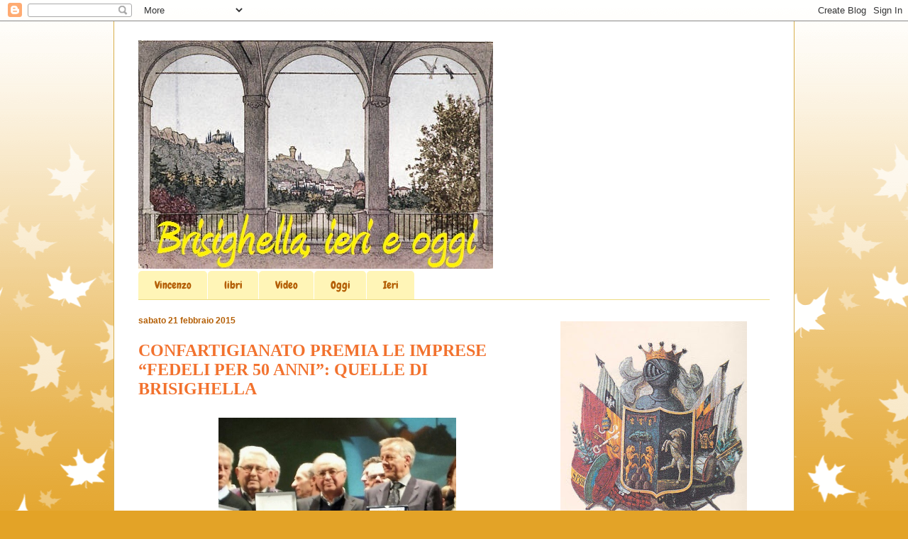

--- FILE ---
content_type: text/html; charset=UTF-8
request_url: http://brisighellaierieoggi.blogspot.com/2015/02/confartigianato-premia-le-imprese.html
body_size: 17659
content:
<!DOCTYPE html>
<html class='v2' dir='ltr' xmlns='http://www.w3.org/1999/xhtml' xmlns:b='http://www.google.com/2005/gml/b' xmlns:data='http://www.google.com/2005/gml/data' xmlns:expr='http://www.google.com/2005/gml/expr'>
<head>
<link href='https://www.blogger.com/static/v1/widgets/335934321-css_bundle_v2.css' rel='stylesheet' type='text/css'/>
<meta content='width=1100' name='viewport'/>
<meta content='text/html; charset=UTF-8' http-equiv='Content-Type'/>
<meta content='blogger' name='generator'/>
<link href='http://brisighellaierieoggi.blogspot.com/favicon.ico' rel='icon' type='image/x-icon'/>
<link href='http://brisighellaierieoggi.blogspot.com/2015/02/confartigianato-premia-le-imprese.html' rel='canonical'/>
<link rel="alternate" type="application/atom+xml" title="Brisighella Ieri e Oggi - Atom" href="http://brisighellaierieoggi.blogspot.com/feeds/posts/default" />
<link rel="alternate" type="application/rss+xml" title="Brisighella Ieri e Oggi - RSS" href="http://brisighellaierieoggi.blogspot.com/feeds/posts/default?alt=rss" />
<link rel="service.post" type="application/atom+xml" title="Brisighella Ieri e Oggi - Atom" href="https://www.blogger.com/feeds/2683363096255294290/posts/default" />

<link rel="alternate" type="application/atom+xml" title="Brisighella Ieri e Oggi - Atom" href="http://brisighellaierieoggi.blogspot.com/feeds/2759107024660827574/comments/default" />
<!--Can't find substitution for tag [blog.ieCssRetrofitLinks]-->
<link href='https://blogger.googleusercontent.com/img/b/R29vZ2xl/AVvXsEj1lGiy-0ItKi6WwQMtuKUHqy_nhBKMjCkzBtMAW3xbmIVMwlFjMo522hgTSRzyZcXR8XE4NfAeozpTCLA5F3P2zHHCGD6FWfl_Cm_HLFznsgDy_PGpg0jifEwZ_JLy4-DHGuATS8EqEA/s1600/5.jpg' rel='image_src'/>
<meta content='http://brisighellaierieoggi.blogspot.com/2015/02/confartigianato-premia-le-imprese.html' property='og:url'/>
<meta content='CONFARTIGIANATO PREMIA LE IMPRESE “FEDELI PER 50 ANNI”: QUELLE DI BRISIGHELLA' property='og:title'/>
<meta content='   Ravenna Teatro Alighieri un gruppo di premiati: Spada Rosa (50 anni) e Tiziano Samorè Segretario provinciale     Ieri sera, 19 febbraio, ...' property='og:description'/>
<meta content='https://blogger.googleusercontent.com/img/b/R29vZ2xl/AVvXsEj1lGiy-0ItKi6WwQMtuKUHqy_nhBKMjCkzBtMAW3xbmIVMwlFjMo522hgTSRzyZcXR8XE4NfAeozpTCLA5F3P2zHHCGD6FWfl_Cm_HLFznsgDy_PGpg0jifEwZ_JLy4-DHGuATS8EqEA/w1200-h630-p-k-no-nu/5.jpg' property='og:image'/>
<title>Brisighella Ieri e Oggi: CONFARTIGIANATO PREMIA LE IMPRESE &#8220;FEDELI PER 50 ANNI&#8221;: QUELLE DI BRISIGHELLA</title>
<style type='text/css'>@font-face{font-family:'Chewy';font-style:normal;font-weight:400;font-display:swap;src:url(//fonts.gstatic.com/s/chewy/v18/uK_94ruUb-k-wn52KjI9OPec.woff2)format('woff2');unicode-range:U+0000-00FF,U+0131,U+0152-0153,U+02BB-02BC,U+02C6,U+02DA,U+02DC,U+0304,U+0308,U+0329,U+2000-206F,U+20AC,U+2122,U+2191,U+2193,U+2212,U+2215,U+FEFF,U+FFFD;}</style>
<style id='page-skin-1' type='text/css'><!--
/*
-----------------------------------------------
Blogger Template Style
Name:     Ethereal
Designer: Jason Morrow
URL:      jasonmorrow.etsy.com
----------------------------------------------- */
/* Content
----------------------------------------------- */
body {
font: normal normal 13px Arial, Tahoma, Helvetica, FreeSans, sans-serif;
color: #666666;
background: #e3a327 none repeat-x scroll top left;
}
html body .content-outer {
min-width: 0;
max-width: 100%;
width: 100%;
}
a:link {
text-decoration: none;
color: #627349;
}
a:visited {
text-decoration: none;
color: #4d469c;
}
a:hover {
text-decoration: underline;
color: #3778cd;
}
.main-inner {
padding-top: 15px;
}
.body-fauxcolumn-outer {
background: transparent url(http://themes.googleusercontent.com/image?id=0BwVBOzw_-hbMNzE5NTg3YzUtMGU0Mi00OWQ3LTg2NjUtODk1OGVlMjg1YjZj) repeat-x scroll top center;
}
.content-fauxcolumns .fauxcolumn-inner {
background: #ffffff none repeat-x scroll top left;
border-left: 1px solid #d8af4c;
border-right: 1px solid #d8af4c;
}
/* Flexible Background
----------------------------------------------- */
.content-fauxcolumn-outer .fauxborder-left {
width: 100%;
padding-left: 0;
margin-left: -0;
background-color: transparent;
background-image: none;
background-repeat: no-repeat;
background-position: left top;
}
.content-fauxcolumn-outer .fauxborder-right {
margin-right: -0;
width: 0;
background-color: transparent;
background-image: none;
background-repeat: no-repeat;
background-position: right top;
}
/* Columns
----------------------------------------------- */
.content-inner {
padding: 0;
}
/* Header
----------------------------------------------- */
.header-inner {
padding: 27px 0 3px;
}
.header-inner .section {
margin: 0 35px;
}
.Header h1 {
font: normal normal 60px Chewy;
color: #f2722e;
}
.Header h1 a {
color: #f2722e;
}
.Header .description {
font-size: 115%;
color: #666666;
}
.header-inner .Header .titlewrapper,
.header-inner .Header .descriptionwrapper {
padding-left: 0;
padding-right: 0;
margin-bottom: 0;
}
/* Tabs
----------------------------------------------- */
.tabs-outer {
position: relative;
background: transparent;
}
.tabs-cap-top, .tabs-cap-bottom {
position: absolute;
width: 100%;
}
.tabs-cap-bottom {
bottom: 0;
}
.tabs-inner {
padding: 0;
}
.tabs-inner .section {
margin: 0 35px;
}
*+html body .tabs-inner .widget li {
padding: 1px;
}
.PageList {
border-bottom: 1px solid #eddc83;
}
.tabs-inner .widget li.selected a,
.tabs-inner .widget li a:hover {
position: relative;
-moz-border-radius-topleft: 5px;
-moz-border-radius-topright: 5px;
-webkit-border-top-left-radius: 5px;
-webkit-border-top-right-radius: 5px;
-goog-ms-border-top-left-radius: 5px;
-goog-ms-border-top-right-radius: 5px;
border-top-left-radius: 5px;
border-top-right-radius: 5px;
background: #eddc83 none ;
color: #b45f06;
}
.tabs-inner .widget li a {
display: inline-block;
margin: 0;
margin-right: 1px;
padding: .65em 1.5em;
font: normal normal 15px Chewy;
color: #b45f06;
background-color: #fff5b7;
-moz-border-radius-topleft: 5px;
-moz-border-radius-topright: 5px;
-webkit-border-top-left-radius: 5px;
-webkit-border-top-right-radius: 5px;
-goog-ms-border-top-left-radius: 5px;
-goog-ms-border-top-right-radius: 5px;
border-top-left-radius: 5px;
border-top-right-radius: 5px;
}
/* Headings
----------------------------------------------- */
h2 {
font: normal bold 12px Verdana, Geneva, sans-serif;
color: #b45f06;
}
/* Widgets
----------------------------------------------- */
.main-inner .column-left-inner {
padding: 0 0 0 20px;
}
.main-inner .column-left-inner .section {
margin-right: 0;
}
.main-inner .column-right-inner {
padding: 0 20px 0 0;
}
.main-inner .column-right-inner .section {
margin-left: 0;
}
.main-inner .section {
padding: 0;
}
.main-inner .widget {
padding: 0 0 15px;
margin: 20px 0;
border-bottom: 1px solid #f9f9f9;
}
.main-inner .widget h2 {
margin: 0;
padding: .6em 0 .5em;
}
.footer-inner .widget h2 {
padding: 0 0 .4em;
}
.main-inner .widget h2 + div, .footer-inner .widget h2 + div {
padding-top: 15px;
}
.main-inner .widget .widget-content {
margin: 0;
padding: 15px 0 0;
}
.main-inner .widget ul, .main-inner .widget #ArchiveList ul.flat {
margin: -15px -15px -15px;
padding: 0;
list-style: none;
}
.main-inner .sidebar .widget h2 {
border-bottom: 1px solid transparent;
}
.main-inner .widget #ArchiveList {
margin: -15px 0 0;
}
.main-inner .widget ul li, .main-inner .widget #ArchiveList ul.flat li {
padding: .5em 15px;
text-indent: 0;
}
.main-inner .widget #ArchiveList ul li {
padding-top: .25em;
padding-bottom: .25em;
}
.main-inner .widget ul li:first-child, .main-inner .widget #ArchiveList ul.flat li:first-child {
border-top: none;
}
.main-inner .widget ul li:last-child, .main-inner .widget #ArchiveList ul.flat li:last-child {
border-bottom: none;
}
.main-inner .widget .post-body ul {
padding: 0 2.5em;
margin: .5em 0;
list-style: disc;
}
.main-inner .widget .post-body ul li {
padding: 0.25em 0;
margin-bottom: .25em;
color: #666666;
border: none;
}
.footer-inner .widget ul {
padding: 0;
list-style: none;
}
.widget .zippy {
color: #666666;
}
/* Posts
----------------------------------------------- */
.main.section {
margin: 0 20px;
}
body .main-inner .Blog {
padding: 0;
background-color: transparent;
border: none;
}
.main-inner .widget h2.date-header {
border-bottom: 1px solid transparent;
}
.date-outer {
position: relative;
margin: 15px 0 20px;
}
.date-outer:first-child {
margin-top: 0;
}
.date-posts {
clear: both;
}
.post-outer, .inline-ad {
border-bottom: 1px solid #f9f9f9;
padding: 30px 0;
}
.post-outer {
padding-bottom: 10px;
}
.post-outer:first-child {
padding-top: 0;
border-top: none;
}
.post-outer:last-child, .inline-ad:last-child {
border-bottom: none;
}
.post-body img {
padding: 8px;
}
h3.post-title, h4 {
font: normal bold 24px Georgia, Utopia, 'Palatino Linotype', Palatino, serif;
color: #f2722e;
}
h3.post-title a {
font: normal bold 24px Georgia, Utopia, 'Palatino Linotype', Palatino, serif;
color: #f2722e;
text-decoration: none;
}
h3.post-title a:hover {
color: #3778cd;
text-decoration: underline;
}
.post-header {
margin: 0 0 1.5em;
}
.post-body {
line-height: 1.4;
}
.post-footer {
margin: 1.5em 0 0;
}
#blog-pager {
padding: 15px;
}
.blog-feeds, .post-feeds {
margin: 1em 0;
text-align: center;
}
.post-outer .comments {
margin-top: 2em;
}
/* Comments
----------------------------------------------- */
.comments .comments-content .icon.blog-author {
background-repeat: no-repeat;
background-image: url([data-uri]);
}
.comments .comments-content .loadmore a {
background: #ffffff none repeat-x scroll top left;
}
.comments .comments-content .loadmore a {
border-top: 1px solid transparent;
border-bottom: 1px solid transparent;
}
.comments .comment-thread.inline-thread {
background: #ffffff none repeat-x scroll top left;
}
.comments .continue {
border-top: 2px solid transparent;
}
/* Footer
----------------------------------------------- */
.footer-inner {
padding: 30px 0;
overflow: hidden;
}
/* Mobile
----------------------------------------------- */
body.mobile  {
background-size: auto
}
.mobile .body-fauxcolumn-outer {
background: ;
}
.mobile .content-fauxcolumns .fauxcolumn-inner {
opacity: 0.75;
}
.mobile .content-fauxcolumn-outer .fauxborder-right {
margin-right: 0;
}
.mobile-link-button {
background-color: #eddc83;
}
.mobile-link-button a:link, .mobile-link-button a:visited {
color: #b45f06;
}
.mobile-index-contents {
color: #444444;
}
.mobile .body-fauxcolumn-outer {
background-size: 100% auto;
}
.mobile .mobile-date-outer {
border-bottom: transparent;
}
.mobile .PageList {
border-bottom: none;
}
.mobile .tabs-inner .section {
margin: 0;
}
.mobile .tabs-inner .PageList .widget-content {
background: #eddc83 none;
color: #b45f06;
}
.mobile .tabs-inner .PageList .widget-content .pagelist-arrow {
border-left: 1px solid #b45f06;
}
.mobile .footer-inner {
overflow: visible;
}
body.mobile .AdSense {
margin: 0 -10px;
}

--></style>
<style id='template-skin-1' type='text/css'><!--
body {
min-width: 960px;
}
.content-outer, .content-fauxcolumn-outer, .region-inner {
min-width: 960px;
max-width: 960px;
_width: 960px;
}
.main-inner .columns {
padding-left: 0;
padding-right: 330px;
}
.main-inner .fauxcolumn-center-outer {
left: 0;
right: 330px;
/* IE6 does not respect left and right together */
_width: expression(this.parentNode.offsetWidth -
parseInt("0") -
parseInt("330px") + 'px');
}
.main-inner .fauxcolumn-left-outer {
width: 0;
}
.main-inner .fauxcolumn-right-outer {
width: 330px;
}
.main-inner .column-left-outer {
width: 0;
right: 100%;
margin-left: -0;
}
.main-inner .column-right-outer {
width: 330px;
margin-right: -330px;
}
#layout {
min-width: 0;
}
#layout .content-outer {
min-width: 0;
width: 800px;
}
#layout .region-inner {
min-width: 0;
width: auto;
}
--></style>
<script type='text/javascript'>

  	var _gaq = _gaq || [];
 	_gaq.push(['_setAccount', 'UA-49896511-1']);
 	_gaq.push(['_trackPageview']);

  	(function() {
    var ga = document.createElement('script'); ga.type = 'text/javascript'; ga.async = true;
    ga.src = ('https:' == document.location.protocol ? 'https://ssl' : 'http://www') + '.google-analytics.com/ga.js';
    var s = document.getElementsByTagName('script')[0]; s.parentNode.insertBefore(ga, s);
 	})();

	</script>
<link href='https://www.blogger.com/dyn-css/authorization.css?targetBlogID=2683363096255294290&amp;zx=8995710f-311d-4c6b-94be-45d69e949f6e' media='none' onload='if(media!=&#39;all&#39;)media=&#39;all&#39;' rel='stylesheet'/><noscript><link href='https://www.blogger.com/dyn-css/authorization.css?targetBlogID=2683363096255294290&amp;zx=8995710f-311d-4c6b-94be-45d69e949f6e' rel='stylesheet'/></noscript>
<meta name='google-adsense-platform-account' content='ca-host-pub-1556223355139109'/>
<meta name='google-adsense-platform-domain' content='blogspot.com'/>

</head>
<body class='loading variant-leaves1'>
<div class='navbar section' id='navbar'><div class='widget Navbar' data-version='1' id='Navbar1'><script type="text/javascript">
    function setAttributeOnload(object, attribute, val) {
      if(window.addEventListener) {
        window.addEventListener('load',
          function(){ object[attribute] = val; }, false);
      } else {
        window.attachEvent('onload', function(){ object[attribute] = val; });
      }
    }
  </script>
<div id="navbar-iframe-container"></div>
<script type="text/javascript" src="https://apis.google.com/js/platform.js"></script>
<script type="text/javascript">
      gapi.load("gapi.iframes:gapi.iframes.style.bubble", function() {
        if (gapi.iframes && gapi.iframes.getContext) {
          gapi.iframes.getContext().openChild({
              url: 'https://www.blogger.com/navbar/2683363096255294290?po\x3d2759107024660827574\x26origin\x3dhttp://brisighellaierieoggi.blogspot.com',
              where: document.getElementById("navbar-iframe-container"),
              id: "navbar-iframe"
          });
        }
      });
    </script><script type="text/javascript">
(function() {
var script = document.createElement('script');
script.type = 'text/javascript';
script.src = '//pagead2.googlesyndication.com/pagead/js/google_top_exp.js';
var head = document.getElementsByTagName('head')[0];
if (head) {
head.appendChild(script);
}})();
</script>
</div></div>
<div class='body-fauxcolumns'>
<div class='fauxcolumn-outer body-fauxcolumn-outer'>
<div class='cap-top'>
<div class='cap-left'></div>
<div class='cap-right'></div>
</div>
<div class='fauxborder-left'>
<div class='fauxborder-right'></div>
<div class='fauxcolumn-inner'>
</div>
</div>
<div class='cap-bottom'>
<div class='cap-left'></div>
<div class='cap-right'></div>
</div>
</div>
</div>
<div class='content'>
<div class='content-fauxcolumns'>
<div class='fauxcolumn-outer content-fauxcolumn-outer'>
<div class='cap-top'>
<div class='cap-left'></div>
<div class='cap-right'></div>
</div>
<div class='fauxborder-left'>
<div class='fauxborder-right'></div>
<div class='fauxcolumn-inner'>
</div>
</div>
<div class='cap-bottom'>
<div class='cap-left'></div>
<div class='cap-right'></div>
</div>
</div>
</div>
<div class='content-outer'>
<div class='content-cap-top cap-top'>
<div class='cap-left'></div>
<div class='cap-right'></div>
</div>
<div class='fauxborder-left content-fauxborder-left'>
<div class='fauxborder-right content-fauxborder-right'></div>
<div class='content-inner'>
<header>
<div class='header-outer'>
<div class='header-cap-top cap-top'>
<div class='cap-left'></div>
<div class='cap-right'></div>
</div>
<div class='fauxborder-left header-fauxborder-left'>
<div class='fauxborder-right header-fauxborder-right'></div>
<div class='region-inner header-inner'>
<div class='header section' id='header'><div class='widget Header' data-version='1' id='Header1'>
<div id='header-inner'>
<a href='http://brisighellaierieoggi.blogspot.com/' style='display: block'>
<img alt='Brisighella Ieri e Oggi' height='322px; ' id='Header1_headerimg' src='https://blogger.googleusercontent.com/img/b/R29vZ2xl/AVvXsEhJwk2lbe0cZJYp1Nt4Y9Ge-pE-4rzi9VrNDS8hCc819Icp5nkLehXaqLNTgb426sEJU-TrLgbpRkoWI0ZPYnDvEsCJ498UWJYQQYmAzHujCriog6mLni7omDOL3PW_z84HWlerZ2BvIQ/s1600/Immagine.jpg' style='display: block' width='500px; '/>
</a>
</div>
</div></div>
</div>
</div>
<div class='header-cap-bottom cap-bottom'>
<div class='cap-left'></div>
<div class='cap-right'></div>
</div>
</div>
</header>
<div class='tabs-outer'>
<div class='tabs-cap-top cap-top'>
<div class='cap-left'></div>
<div class='cap-right'></div>
</div>
<div class='fauxborder-left tabs-fauxborder-left'>
<div class='fauxborder-right tabs-fauxborder-right'></div>
<div class='region-inner tabs-inner'>
<div class='tabs section' id='crosscol'><div class='widget PageList' data-version='1' id='PageList1'>
<h2>Pagine</h2>
<div class='widget-content'>
<ul>
<li>
<a href='http://brisighellaierieoggi.blogspot.com/'>Vincenzo</a>
</li>
<li>
<a href='http://brisighellaierieoggi.blogspot.com/p/libri.html'>libri</a>
</li>
<li>
<a href='http://brisighellaierieoggi.blogspot.com/p/video_20.html'>Video</a>
</li>
<li>
<a href='http://brisighellaierieoggi.blogspot.com/p/oggi.html'>Oggi</a>
</li>
<li>
<a href='http://brisighellaierieoggi.blogspot.com/p/ieri.html'>Ieri</a>
</li>
</ul>
<div class='clear'></div>
</div>
</div></div>
<div class='tabs no-items section' id='crosscol-overflow'></div>
</div>
</div>
<div class='tabs-cap-bottom cap-bottom'>
<div class='cap-left'></div>
<div class='cap-right'></div>
</div>
</div>
<div class='main-outer'>
<div class='main-cap-top cap-top'>
<div class='cap-left'></div>
<div class='cap-right'></div>
</div>
<div class='fauxborder-left main-fauxborder-left'>
<div class='fauxborder-right main-fauxborder-right'></div>
<div class='region-inner main-inner'>
<div class='columns fauxcolumns'>
<div class='fauxcolumn-outer fauxcolumn-center-outer'>
<div class='cap-top'>
<div class='cap-left'></div>
<div class='cap-right'></div>
</div>
<div class='fauxborder-left'>
<div class='fauxborder-right'></div>
<div class='fauxcolumn-inner'>
</div>
</div>
<div class='cap-bottom'>
<div class='cap-left'></div>
<div class='cap-right'></div>
</div>
</div>
<div class='fauxcolumn-outer fauxcolumn-left-outer'>
<div class='cap-top'>
<div class='cap-left'></div>
<div class='cap-right'></div>
</div>
<div class='fauxborder-left'>
<div class='fauxborder-right'></div>
<div class='fauxcolumn-inner'>
</div>
</div>
<div class='cap-bottom'>
<div class='cap-left'></div>
<div class='cap-right'></div>
</div>
</div>
<div class='fauxcolumn-outer fauxcolumn-right-outer'>
<div class='cap-top'>
<div class='cap-left'></div>
<div class='cap-right'></div>
</div>
<div class='fauxborder-left'>
<div class='fauxborder-right'></div>
<div class='fauxcolumn-inner'>
</div>
</div>
<div class='cap-bottom'>
<div class='cap-left'></div>
<div class='cap-right'></div>
</div>
</div>
<!-- corrects IE6 width calculation -->
<div class='columns-inner'>
<div class='column-center-outer'>
<div class='column-center-inner'>
<div class='main section' id='main'><div class='widget Blog' data-version='1' id='Blog1'>
<div class='blog-posts hfeed'>

          <div class="date-outer">
        
<h2 class='date-header'><span>sabato 21 febbraio 2015</span></h2>

          <div class="date-posts">
        
<div class='post-outer'>
<div class='post hentry'>
<a name='2759107024660827574'></a>
<h3 class='post-title entry-title'>
CONFARTIGIANATO PREMIA LE IMPRESE &#8220;FEDELI PER 50 ANNI&#8221;: QUELLE DI BRISIGHELLA
</h3>
<div class='post-header'>
<div class='post-header-line-1'></div>
</div>
<div class='post-body entry-content' id='post-body-2759107024660827574'>
<div class="separator" style="clear: both; text-align: center;">
<a href="https://blogger.googleusercontent.com/img/b/R29vZ2xl/AVvXsEj1lGiy-0ItKi6WwQMtuKUHqy_nhBKMjCkzBtMAW3xbmIVMwlFjMo522hgTSRzyZcXR8XE4NfAeozpTCLA5F3P2zHHCGD6FWfl_Cm_HLFznsgDy_PGpg0jifEwZ_JLy4-DHGuATS8EqEA/s1600/5.jpg" imageanchor="1" style="margin-left: 1em; margin-right: 1em;"><img border="0" height="400" src="https://blogger.googleusercontent.com/img/b/R29vZ2xl/AVvXsEj1lGiy-0ItKi6WwQMtuKUHqy_nhBKMjCkzBtMAW3xbmIVMwlFjMo522hgTSRzyZcXR8XE4NfAeozpTCLA5F3P2zHHCGD6FWfl_Cm_HLFznsgDy_PGpg0jifEwZ_JLy4-DHGuATS8EqEA/s1600/5.jpg" width="335" /></a></div>
<div class="MsoNormal" style="text-align: center;">
<i><span style="font-size: 8.0pt;">Ravenna Teatro Alighieri un gruppo di
premiati: Spada Rosa (50 anni) e Tiziano Samorè Segretario provinciale<b><span style="color: #e36c0a;"><o:p></o:p></span></b></span></i></div>
<div class="MsoNormal" style="text-align: justify;">
<br /></div>
<div class="MsoNormal" style="text-align: justify;">
Ieri sera, 19 febbraio, al Teatro Alighieri di Ravenna la
Confartigianato ha premiato le aziende che &nbsp;state &#8216;fedeli&#8217; all&#8217;Associazione per oltre 30 e
50 anni, dedicando loro un modesto attestato. Sono già <b>oltre 700</b> le
imprese inserite in questo &#8216;virtuale&#8217; Albo d&#8217;Oro nel corso degli anni, e da
quest&#8217;anno viene aperto un nuovo capitolo premiando anche un primo gruppo di
aziende associate a Confartigianato da oltre 50 anni. " 30 e 50 anni sono
un lasso di tempo davvero importante, soprattutto nella vita delle aziende
eppure, nonostante le profonde modificazioni della società e le difficoltà
incontrate, questo rapporto di profonda fiducia e rispetto con le migliaia di
imprenditori aderenti non si è mai usurato:. Le aziende del comune di
Brisighella che hanno ricevuto l&#8217;attestato:<o:p></o:p></div>
<div class="MsoNormal" style="mso-layout-grid-align: none; text-align: justify; text-autospace: none;">
<b><i><span style="color: #001acd; mso-bidi-font-family: FuturaStd-CondensedBold; mso-bidi-font-size: 10.0pt;">Assirelli Luigi</span></i></b><b><span style="color: #001acd; mso-bidi-font-family: FuturaStd-CondensedBold; mso-bidi-font-size: 10.0pt;"> </span></b><span style="color: #001acd; mso-bidi-font-family: FuturaStd-CondensedLight; mso-bidi-font-size: 10.0pt;">Marzeno (Brisighella) Barbiere 1961<o:p></o:p></span></div>
<div class="MsoNormal" style="text-align: justify;">
<b><i><span style="color: #001acd; mso-bidi-font-family: FuturaStd-CondensedBold; mso-bidi-font-size: 10.0pt;">Cat</span></i></b><b><span style="color: #001acd; mso-bidi-font-family: FuturaStd-CondensedBold; mso-bidi-font-size: 10.0pt;"> Carpenteria
Metallica S.r.l. </span></b><span style="color: #001acd; mso-bidi-font-family: FuturaStd-CondensedLight; mso-bidi-font-size: 10.0pt;">Fognano (Brisighella) Fabbri 1959</span><o:p></o:p></div>
<div class="MsoNormal" style="mso-layout-grid-align: none; text-align: justify; text-autospace: none;">
<b><i><span style="color: #001acd; mso-bidi-font-family: FuturaStd-CondensedBold; mso-bidi-font-size: 10.0pt;">Ceroni Alfredo</span></i></b><b><span style="color: #001acd; mso-bidi-font-family: FuturaStd-CondensedBold; mso-bidi-font-size: 10.0pt;"> </span></b><span style="color: #001acd; mso-bidi-font-family: FuturaStd-CondensedLight; mso-bidi-font-size: 10.0pt;">S. Martino (Brisighella) Meccanico 1957<o:p></o:p></span></div>
<div class="MsoNormal" style="text-align: justify;">
<b><i><span style="color: #001acd; mso-bidi-font-family: FuturaStd-CondensedBold; mso-bidi-font-size: 10.0pt;">Ce'roni Arreda</span></i></b><b><span style="color: #001acd; mso-bidi-font-family: FuturaStd-CondensedBold; mso-bidi-font-size: 10.0pt;"> di Ceroni
Silvana </span></b><span style="color: #001acd; mso-bidi-font-family: FuturaStd-CondensedLight; mso-bidi-font-size: 10.0pt;">Brisighella Mobilificio 1957</span><o:p></o:p></div>
<div class="MsoNormal" style="mso-layout-grid-align: none; text-align: justify; text-autospace: none;">
<b><i><span style="color: #001acd; mso-bidi-font-family: FuturaStd-CondensedBold; mso-bidi-font-size: 10.0pt;">Falegnameria il Trucciolo</span></i></b><b><span style="color: #001acd; mso-bidi-font-family: FuturaStd-CondensedBold; mso-bidi-font-size: 10.0pt;"> di Domenicali Roberto e Bubani Ivo S.n.c. </span></b><span style="color: #001acd; mso-bidi-font-family: FuturaStd-CondensedLight; mso-bidi-font-size: 10.0pt;">Brisighella Falegnameria 1957<o:p></o:p></span></div>
<div class="MsoNormal" style="mso-layout-grid-align: none; text-align: justify; text-autospace: none;">
<b><i><span style="color: #001acd; mso-bidi-font-family: FuturaStd-CondensedBold; mso-bidi-font-size: 10.0pt;">Molino Naldoni</span></i></b><b><span style="color: #001acd; mso-bidi-font-family: FuturaStd-CondensedBold; mso-bidi-font-size: 10.0pt;"> S.r.l. </span></b><span style="color: #001acd; mso-bidi-font-family: FuturaStd-CondensedLight; mso-bidi-font-size: 10.0pt;">Brisighella Mulino 1957<o:p></o:p></span></div>
<div class="MsoNormal" style="text-align: justify;">
<b><i><span style="color: #001acd; mso-bidi-font-family: FuturaStd-CondensedBold; mso-bidi-font-size: 10.0pt;">Spada Rosa</span></i></b><b><span style="color: #001acd; mso-bidi-font-family: FuturaStd-CondensedBold; mso-bidi-font-size: 10.0pt;"> </span></b><b><span style="color: #001acd; mso-bidi-font-family: FuturaStd-CondensedLight; mso-bidi-font-size: 10.0pt;">Brisighella
Estetista 1965<o:p></o:p></span></b></div>
<div class="MsoNormal" style="text-align: justify;">
<b><i><span style="color: #001acd; mso-bidi-font-family: FuturaStd-CondensedBold; mso-bidi-font-size: 10.0pt;">Termoidraulica Spada</span></i></b><b><span style="color: #001acd; mso-bidi-font-family: FuturaStd-CondensedBold; mso-bidi-font-size: 10.0pt;"> S.n.c. di
Spada Gianfranco e Spada Gianluca </span></b><span style="color: #001acd; mso-bidi-font-family: FuturaStd-CondensedLight; mso-bidi-font-size: 10.0pt;">Brisighella
Impianti Idraulici 1965</span></div>
<div style='clear: both;'></div>
</div>
<div class='post-footer'>
<div class='post-footer-line post-footer-line-1'><span class='post-author vcard'>
Pubblicato da
<span class='fn'>
<a href='https://www.blogger.com/profile/09585919434091313929' rel='author' title='author profile'>
Vincenzo
</a>
</span>
</span>
<span class='post-timestamp'>
alle
<a class='timestamp-link' href='http://brisighellaierieoggi.blogspot.com/2015/02/confartigianato-premia-le-imprese.html' rel='bookmark' title='permanent link'><abbr class='published' title='2015-02-21T22:53:00+01:00'>22:53</abbr></a>
</span>
<span class='post-comment-link'>
</span>
<span class='post-icons'>
<span class='item-control blog-admin pid-273380511'>
<a href='https://www.blogger.com/post-edit.g?blogID=2683363096255294290&postID=2759107024660827574&from=pencil' title='Modifica post'>
<img alt='' class='icon-action' height='18' src='https://resources.blogblog.com/img/icon18_edit_allbkg.gif' width='18'/>
</a>
</span>
</span>
<div class='post-share-buttons goog-inline-block'>
<a class='goog-inline-block share-button sb-email' href='https://www.blogger.com/share-post.g?blogID=2683363096255294290&postID=2759107024660827574&target=email' target='_blank' title='Invia tramite email'><span class='share-button-link-text'>Invia tramite email</span></a><a class='goog-inline-block share-button sb-blog' href='https://www.blogger.com/share-post.g?blogID=2683363096255294290&postID=2759107024660827574&target=blog' onclick='window.open(this.href, "_blank", "height=270,width=475"); return false;' target='_blank' title='Postalo sul blog'><span class='share-button-link-text'>Postalo sul blog</span></a><a class='goog-inline-block share-button sb-twitter' href='https://www.blogger.com/share-post.g?blogID=2683363096255294290&postID=2759107024660827574&target=twitter' target='_blank' title='Condividi su X'><span class='share-button-link-text'>Condividi su X</span></a><a class='goog-inline-block share-button sb-facebook' href='https://www.blogger.com/share-post.g?blogID=2683363096255294290&postID=2759107024660827574&target=facebook' onclick='window.open(this.href, "_blank", "height=430,width=640"); return false;' target='_blank' title='Condividi su Facebook'><span class='share-button-link-text'>Condividi su Facebook</span></a><a class='goog-inline-block share-button sb-pinterest' href='https://www.blogger.com/share-post.g?blogID=2683363096255294290&postID=2759107024660827574&target=pinterest' target='_blank' title='Condividi su Pinterest'><span class='share-button-link-text'>Condividi su Pinterest</span></a>
</div>
</div>
<div class='post-footer-line post-footer-line-2'><span class='post-labels'>
Etichette:
<a href='http://brisighellaierieoggi.blogspot.com/search/label/OGGI%3B%20Brisighella%3B%20Confartigianato%3B%2050%20anni%3B%20iscrizione%3B%20premio%3B%20Samore%3B%20Spada%20Rosa%3B%20Estetista' rel='tag'>OGGI; Brisighella; Confartigianato; 50 anni; iscrizione; premio; Samore; Spada Rosa; Estetista</a>
</span>
</div>
<div class='post-footer-line post-footer-line-3'><span class='post-location'>
</span>
</div>
</div>
</div>
<div class='comments' id='comments'>
<a name='comments'></a>
<h4>Nessun commento:</h4>
<div id='Blog1_comments-block-wrapper'>
<dl class='avatar-comment-indent' id='comments-block'>
</dl>
</div>
<p class='comment-footer'>
<div class='comment-form'>
<a name='comment-form'></a>
<h4 id='comment-post-message'>Posta un commento</h4>
<p>
</p>
<a href='https://www.blogger.com/comment/frame/2683363096255294290?po=2759107024660827574&hl=it&saa=85391&origin=http://brisighellaierieoggi.blogspot.com' id='comment-editor-src'></a>
<iframe allowtransparency='true' class='blogger-iframe-colorize blogger-comment-from-post' frameborder='0' height='410px' id='comment-editor' name='comment-editor' src='' width='100%'></iframe>
<script src='https://www.blogger.com/static/v1/jsbin/2830521187-comment_from_post_iframe.js' type='text/javascript'></script>
<script type='text/javascript'>
      BLOG_CMT_createIframe('https://www.blogger.com/rpc_relay.html');
    </script>
</div>
</p>
</div>
</div>

        </div></div>
      
</div>
<div class='blog-pager' id='blog-pager'>
<span id='blog-pager-newer-link'>
<a class='blog-pager-newer-link' href='http://brisighellaierieoggi.blogspot.com/2015/02/pro-loco-marzeno-lom-merz.html' id='Blog1_blog-pager-newer-link' title='Post più recente'>Post più recente</a>
</span>
<span id='blog-pager-older-link'>
<a class='blog-pager-older-link' href='http://brisighellaierieoggi.blogspot.com/2015/02/renzi-scuole-belle-finanzia-la.html' id='Blog1_blog-pager-older-link' title='Post più vecchio'>Post più vecchio</a>
</span>
<a class='home-link' href='http://brisighellaierieoggi.blogspot.com/'>Home page</a>
</div>
<div class='clear'></div>
<div class='post-feeds'>
<div class='feed-links'>
Iscriviti a:
<a class='feed-link' href='http://brisighellaierieoggi.blogspot.com/feeds/2759107024660827574/comments/default' target='_blank' type='application/atom+xml'>Commenti sul post (Atom)</a>
</div>
</div>
</div></div>
</div>
</div>
<div class='column-left-outer'>
<div class='column-left-inner'>
<aside>
</aside>
</div>
</div>
<div class='column-right-outer'>
<div class='column-right-inner'>
<aside>
<div class='sidebar section' id='sidebar-right-1'><div class='widget Image' data-version='1' id='Image3'>
<div class='widget-content'>
<img alt='' height='320' id='Image3_img' src='https://blogger.googleusercontent.com/img/b/R29vZ2xl/AVvXsEgLEOdtzroPV6ZQNUoSc6lu09mtZtFjE8k8fZxhi_UGM7n2Ukz7apQ9Ck_bG0OyV3frzVWVuDu5EAOZCfvz571ETcPsQrrBaqVaKLSA3VGRn3vcpjZlRQs5ef1MVLez6Jb1Sqr5LvRXSA/s320/1.jpg' width='263'/>
<br/>
<span class='caption'>Antico stemma del Comune di  Brisighella con le bandiere indicanti le quattro dominazioni a cui tutta la città fu soggetta nel tempo: pontificia, estense, manfrediana e veneziana.</span>
</div>
<div class='clear'></div>
</div><div class='widget Text' data-version='1' id='Text1'>
<h2 class='title'>Benvenuto</h2>
<div class='widget-content'>
<br /><em><span =""  style="color:#3333ff;"><span style="font-family:Georgia, serif;"><span style="font-size: 100%;">Sei in uno spazio dedicato a Brisighella.</span></span><br /><span style="font-family:Georgia, serif;"><span style="font-size: 100%;">Ogni contributo è ben accetto.</span></span><br /><span style="font-family:Georgia, serif;"><span style="font-size: 100%;">blog: &#8220;BRISIGHELLA, IERI e</span></span><br /><span style="font-family:Georgia, serif;"><span style="font-size: 100%;">OGGI&#8221;  Di Vincenzo Galassini</span></span><br /><span style="font-family:Georgia, serif;"><span style="font-size: 100%;">e-mail:</span></span><span style="font-size:7;">brisighella.ierieoggi@gmail.com</span></span></em><br /><em style="font-family: Georgia, serif; font-size: 100%;"><span =""  style="color:#3333ff;"> cell. 347 430 9838<br /></span></em><br />
</div>
<div class='clear'></div>
</div><div class='widget Image' data-version='1' id='Image4'>
<h2>EDITORIALE</h2>
<div class='widget-content'>
<a href='https://docs.google.com/document/d/1CnyWhr4WT_xuJam8HJXGDw48nazL7OJF0br62qtFgk8/edit'>
<img alt='EDITORIALE' height='257' id='Image4_img' src='https://blogger.googleusercontent.com/img/b/R29vZ2xl/AVvXsEjErwXC4KAVkcTk6Ur55w6c3gt8u3Rh8PodRPnm2p8P9XSjAEAutJNnYD8SbocsdhL15KN5pcfxEZtsNAoEnc5H85Ao6Fh_ducNQm6kpcnBUi25rrt6nppFZITGScv22VTKTwCFar2KDg/s320/Editoriale.jpg' width='320'/>
</a>
<br/>
</div>
<div class='clear'></div>
</div><div class='widget BlogSearch' data-version='1' id='BlogSearch1'>
<h2 class='title'>Cerca nel blog</h2>
<div class='widget-content'>
<div id='BlogSearch1_form'>
<form action='http://brisighellaierieoggi.blogspot.com/search' class='gsc-search-box' target='_top'>
<table cellpadding='0' cellspacing='0' class='gsc-search-box'>
<tbody>
<tr>
<td class='gsc-input'>
<input autocomplete='off' class='gsc-input' name='q' size='10' title='search' type='text' value=''/>
</td>
<td class='gsc-search-button'>
<input class='gsc-search-button' title='search' type='submit' value='Cerca'/>
</td>
</tr>
</tbody>
</table>
</form>
</div>
</div>
<div class='clear'></div>
</div><div class='widget Image' data-version='1' id='Image6'>
<h2>FESTE MEDIOEVALI GLI ANNI D'ORO</h2>
<div class='widget-content'>
<img alt='FESTE MEDIOEVALI GLI ANNI D&#39;ORO' height='305' id='Image6_img' src='https://blogger.googleusercontent.com/img/b/R29vZ2xl/AVvXsEgRicYoHocsJj9EYfHBC04bS24lzw0jAYKLaICLUX3vN-BSLwM5ppm6V3hvlRR8ujv9zX9vUIAMexFlnOEuEGH4gpd9JTMyj0scr_raUsFM1soTZwoFGP_NzCncdJKizeHpc5Tw-JzpgYk/s320/6.jpg' width='296'/>
<br/>
<span class='caption'>Vincenzo Galassini - Andrea Vitali (a cura)  FESTE MEDIEVALI DI BRISIGHELLA Gli Anni d'Oro  1980-1995 Introduzione di Franco Cardini  Interventi di Carlo Lucarelli, Massimo Montanari, Paolo Aldo Rossi, Giordano Berti, Achille Olivieri, Leonardo Scarpa, Antonia Torchi e numerosi altri. Carta Bianca Editore, Faenza, 2015 cm. 21 x 21 - pp. 288 con oltre 100 foto a colori</span>
</div>
<div class='clear'></div>
</div><div class='widget Image' data-version='1' id='Image8'>
<h2>RASSEGNA &#8220;SAPERE E GUSTO&#8221; 2016 DAL 30 giugno AL 4 AGOSTO</h2>
<div class='widget-content'>
<img alt='RASSEGNA “SAPERE E GUSTO” 2016 DAL 30 giugno AL 4 AGOSTO' height='146' id='Image8_img' src='https://blogger.googleusercontent.com/img/b/R29vZ2xl/AVvXsEj9E5WuxpKt7zwkabsXOuR0CgF_PHnVYbSRMckcJ283rZoMJ5huVPsqviEZdl-5SrDgaBMlwWuyVFczC7AxAjN8ukSbwvH0_cd9NItBwOId_XvB5GPqYzJfThFb-RLhSddHGTF7Qxo2FRY/s320/sapere+e+gusto.jpg' width='320'/>
<br/>
</div>
<div class='clear'></div>
</div><div class='widget HTML' data-version='1' id='HTML3'>
<h2 class='title'>30 anni dei tamburini medioevali di Brisighella</h2>
<div class='widget-content'>
<iframe allowfullscreen="" frameborder="0" height="270" src="http://www.youtube.com/embed/v62alrN7Skc" width="320"></iframe>
</div>
<div class='clear'></div>
</div><div class='widget HTML' data-version='1' id='HTML4'>
<h2 class='title'>Brisighella uno dei borghi più belli d'italia</h2>
<div class='widget-content'>
<iframe allowfullscreen="" frameborder="0" height="270" src="http://www.youtube.com/embed/hzJJHW0Ij3w" width="320"></iframe>
</div>
<div class='clear'></div>
</div><div class='widget HTML' data-version='1' id='HTML2'>
<h2 class='title'>Brisighella - borgo medievale</h2>
<div class='widget-content'>
<iframe allowfullscreen="" frameborder="0" height="270" src="http://www.youtube.com/embed/GMeoBRK_q8s?rel=0" width="320"></iframe>
</div>
<div class='clear'></div>
</div><div class='widget HTML' data-version='1' id='HTML1'>
<h2 class='title'>Brisighella - Una domenica di Novembre</h2>
<div class='widget-content'>
<iframe allowfullscreen="" frameborder="0" height="270" src="http://www.youtube.com/embed/wyb0q7V84_o?rel=0" width="320"></iframe>
</div>
<div class='clear'></div>
</div><div class='widget Image' data-version='1' id='Image7'>
<h2>INVITO AI BRISIGHELLESI - PASSAPAROLA</h2>
<div class='widget-content'>
<a href='http://brisighellaierieoggi.blogspot.it/2013/08/invito-ai-brisighellesi-passa-parola.html'>
<img alt='INVITO AI BRISIGHELLESI - PASSAPAROLA' height='320' id='Image7_img' src='https://blogger.googleusercontent.com/img/b/R29vZ2xl/AVvXsEgMCqvOOp2P1b1JulaXgN8zq_qmWpWwRqShk6YUxSCofXc4tjm_havVfCxEIFPF-ExwxUbooQl5yAtol9VMStmls8S7_034fb1KJjQg9-hQ3N2k1yp0V3lZFuWC3P8YrxBD8T2fQYgJPQ/s320/Immagine.jpg' width='237'/>
</a>
<br/>
</div>
<div class='clear'></div>
</div><div class='widget Image' data-version='1' id='Image1'>
<h2>METEO BRISIGHELLA</h2>
<div class='widget-content'>
<a href='http://www.ilmeteo.it/meteo/Brisighella'>
<img alt='METEO BRISIGHELLA' height='120' id='Image1_img' src='https://blogger.googleusercontent.com/img/b/R29vZ2xl/AVvXsEgGEUWAYP5AqbCUU5c8Dgrq7G2nZH5xW0FbNMNPgPvg2D8ZyWYc8s7ThREkHNuqNVWaUuTqsXE-R3MXyMm4GhNCNJZdDP3ydDz3wTh5hgWYnNNnawGmIGFAQLCxXEeQDOysZ2dcs1a_Xg/s150/meteo+brisi.jpg' width='150'/>
</a>
<br/>
</div>
<div class='clear'></div>
</div><div class='widget LinkList' data-version='1' id='LinkList1'>
<div class='widget-content'>
<ul>
<li><a href='https://murodilibri.blogspot.it/2017/01/la-citta-dei-ladri.html'>MURO DI LIBRI</a></li>
</ul>
<div class='clear'></div>
</div>
</div><div class='widget Image' data-version='1' id='Image5'>
<h2>LIBRI</h2>
<div class='widget-content'>
<a href='https://murodilibri.blogspot.it/2017/01/la-citta-dei-ladri.html'>
<img alt='LIBRI' height='452' id='Image5_img' src='https://blogger.googleusercontent.com/img/b/R29vZ2xl/AVvXsEjl3IQdx9T2ye5yvUhblb9Pr4oWAje2oyEro9yjXk0p77HXh1Wd-uqkG5RlsGj_Lbnx3DJ3hjb_IpR0-34ZnXVsGMQ_p-_jIY_d2wn8tgrr2SPyTYpHt5bw_CI_pkwT5oVTeSwcWNMODw/s1600/a.jpg' width='320'/>
</a>
<br/>
<span class='caption'>APPUNTI STORICI A BRISIGHELLA E VAL LAMONE. &#8364;. 11 euro ordina v.galassini@gmail.com cell. 347 430 9838 compreso spese spedizione</span>
</div>
<div class='clear'></div>
</div><div class='widget Image' data-version='1' id='Image2'>
<h2>PUBBLICITA'</h2>
<div class='widget-content'>
<img alt='PUBBLICITA&#39;' height='276' id='Image2_img' src='https://blogger.googleusercontent.com/img/b/R29vZ2xl/AVvXsEio2HE4xu5kB_6vQr5MkzP5YC0-Q54rdHW7BRtE8co1rmRl7fvzPQAP9J1fspAb3JyY7rVpup7r14wPFcTIJf2TI1-z4L8QLqwnI6B5yTsI_oxvzaanBRwhKSn5BwrTN4JwQNGSc6vCKg/s320/Immagine.jpg' width='150'/>
<br/>
<span class='caption'>ESTETISTE Brisighella via Rosetti, 16                                                           tel.             0546/80600</span>
</div>
<div class='clear'></div>
</div><div class='widget Followers' data-version='1' id='Followers1'>
<h2 class='title'>Lettori fissi</h2>
<div class='widget-content'>
<div id='Followers1-wrapper'>
<div style='margin-right:2px;'>
<div><script type="text/javascript" src="https://apis.google.com/js/platform.js"></script>
<div id="followers-iframe-container"></div>
<script type="text/javascript">
    window.followersIframe = null;
    function followersIframeOpen(url) {
      gapi.load("gapi.iframes", function() {
        if (gapi.iframes && gapi.iframes.getContext) {
          window.followersIframe = gapi.iframes.getContext().openChild({
            url: url,
            where: document.getElementById("followers-iframe-container"),
            messageHandlersFilter: gapi.iframes.CROSS_ORIGIN_IFRAMES_FILTER,
            messageHandlers: {
              '_ready': function(obj) {
                window.followersIframe.getIframeEl().height = obj.height;
              },
              'reset': function() {
                window.followersIframe.close();
                followersIframeOpen("https://www.blogger.com/followers/frame/2683363096255294290?colors\x3dCgt0cmFuc3BhcmVudBILdHJhbnNwYXJlbnQaByM2NjY2NjYiByM2MjczNDkqByNmZmZmZmYyByNiNDVmMDY6ByM2NjY2NjZCByM2MjczNDlKByM2NjY2NjZSByM2MjczNDlaC3RyYW5zcGFyZW50\x26pageSize\x3d21\x26hl\x3dit\x26origin\x3dhttp://brisighellaierieoggi.blogspot.com");
              },
              'open': function(url) {
                window.followersIframe.close();
                followersIframeOpen(url);
              }
            }
          });
        }
      });
    }
    followersIframeOpen("https://www.blogger.com/followers/frame/2683363096255294290?colors\x3dCgt0cmFuc3BhcmVudBILdHJhbnNwYXJlbnQaByM2NjY2NjYiByM2MjczNDkqByNmZmZmZmYyByNiNDVmMDY6ByM2NjY2NjZCByM2MjczNDlKByM2NjY2NjZSByM2MjczNDlaC3RyYW5zcGFyZW50\x26pageSize\x3d21\x26hl\x3dit\x26origin\x3dhttp://brisighellaierieoggi.blogspot.com");
  </script></div>
</div>
</div>
<div class='clear'></div>
</div>
</div><div class='widget BlogArchive' data-version='1' id='BlogArchive1'>
<h2>Archivio blog</h2>
<div class='widget-content'>
<div id='ArchiveList'>
<div id='BlogArchive1_ArchiveList'>
<ul class='hierarchy'>
<li class='archivedate collapsed'>
<a class='toggle' href='javascript:void(0)'>
<span class='zippy'>

        &#9658;&#160;
      
</span>
</a>
<a class='post-count-link' href='http://brisighellaierieoggi.blogspot.com/2017/'>
2017
</a>
<span class='post-count' dir='ltr'>(193)</span>
<ul class='hierarchy'>
<li class='archivedate collapsed'>
<a class='toggle' href='javascript:void(0)'>
<span class='zippy'>

        &#9658;&#160;
      
</span>
</a>
<a class='post-count-link' href='http://brisighellaierieoggi.blogspot.com/2017/04/'>
aprile
</a>
<span class='post-count' dir='ltr'>(24)</span>
</li>
</ul>
<ul class='hierarchy'>
<li class='archivedate collapsed'>
<a class='toggle' href='javascript:void(0)'>
<span class='zippy'>

        &#9658;&#160;
      
</span>
</a>
<a class='post-count-link' href='http://brisighellaierieoggi.blogspot.com/2017/03/'>
marzo
</a>
<span class='post-count' dir='ltr'>(49)</span>
</li>
</ul>
<ul class='hierarchy'>
<li class='archivedate collapsed'>
<a class='toggle' href='javascript:void(0)'>
<span class='zippy'>

        &#9658;&#160;
      
</span>
</a>
<a class='post-count-link' href='http://brisighellaierieoggi.blogspot.com/2017/02/'>
febbraio
</a>
<span class='post-count' dir='ltr'>(59)</span>
</li>
</ul>
<ul class='hierarchy'>
<li class='archivedate collapsed'>
<a class='toggle' href='javascript:void(0)'>
<span class='zippy'>

        &#9658;&#160;
      
</span>
</a>
<a class='post-count-link' href='http://brisighellaierieoggi.blogspot.com/2017/01/'>
gennaio
</a>
<span class='post-count' dir='ltr'>(61)</span>
</li>
</ul>
</li>
</ul>
<ul class='hierarchy'>
<li class='archivedate collapsed'>
<a class='toggle' href='javascript:void(0)'>
<span class='zippy'>

        &#9658;&#160;
      
</span>
</a>
<a class='post-count-link' href='http://brisighellaierieoggi.blogspot.com/2016/'>
2016
</a>
<span class='post-count' dir='ltr'>(716)</span>
<ul class='hierarchy'>
<li class='archivedate collapsed'>
<a class='toggle' href='javascript:void(0)'>
<span class='zippy'>

        &#9658;&#160;
      
</span>
</a>
<a class='post-count-link' href='http://brisighellaierieoggi.blogspot.com/2016/12/'>
dicembre
</a>
<span class='post-count' dir='ltr'>(66)</span>
</li>
</ul>
<ul class='hierarchy'>
<li class='archivedate collapsed'>
<a class='toggle' href='javascript:void(0)'>
<span class='zippy'>

        &#9658;&#160;
      
</span>
</a>
<a class='post-count-link' href='http://brisighellaierieoggi.blogspot.com/2016/11/'>
novembre
</a>
<span class='post-count' dir='ltr'>(70)</span>
</li>
</ul>
<ul class='hierarchy'>
<li class='archivedate collapsed'>
<a class='toggle' href='javascript:void(0)'>
<span class='zippy'>

        &#9658;&#160;
      
</span>
</a>
<a class='post-count-link' href='http://brisighellaierieoggi.blogspot.com/2016/10/'>
ottobre
</a>
<span class='post-count' dir='ltr'>(59)</span>
</li>
</ul>
<ul class='hierarchy'>
<li class='archivedate collapsed'>
<a class='toggle' href='javascript:void(0)'>
<span class='zippy'>

        &#9658;&#160;
      
</span>
</a>
<a class='post-count-link' href='http://brisighellaierieoggi.blogspot.com/2016/09/'>
settembre
</a>
<span class='post-count' dir='ltr'>(49)</span>
</li>
</ul>
<ul class='hierarchy'>
<li class='archivedate collapsed'>
<a class='toggle' href='javascript:void(0)'>
<span class='zippy'>

        &#9658;&#160;
      
</span>
</a>
<a class='post-count-link' href='http://brisighellaierieoggi.blogspot.com/2016/08/'>
agosto
</a>
<span class='post-count' dir='ltr'>(81)</span>
</li>
</ul>
<ul class='hierarchy'>
<li class='archivedate collapsed'>
<a class='toggle' href='javascript:void(0)'>
<span class='zippy'>

        &#9658;&#160;
      
</span>
</a>
<a class='post-count-link' href='http://brisighellaierieoggi.blogspot.com/2016/07/'>
luglio
</a>
<span class='post-count' dir='ltr'>(58)</span>
</li>
</ul>
<ul class='hierarchy'>
<li class='archivedate collapsed'>
<a class='toggle' href='javascript:void(0)'>
<span class='zippy'>

        &#9658;&#160;
      
</span>
</a>
<a class='post-count-link' href='http://brisighellaierieoggi.blogspot.com/2016/06/'>
giugno
</a>
<span class='post-count' dir='ltr'>(51)</span>
</li>
</ul>
<ul class='hierarchy'>
<li class='archivedate collapsed'>
<a class='toggle' href='javascript:void(0)'>
<span class='zippy'>

        &#9658;&#160;
      
</span>
</a>
<a class='post-count-link' href='http://brisighellaierieoggi.blogspot.com/2016/05/'>
maggio
</a>
<span class='post-count' dir='ltr'>(67)</span>
</li>
</ul>
<ul class='hierarchy'>
<li class='archivedate collapsed'>
<a class='toggle' href='javascript:void(0)'>
<span class='zippy'>

        &#9658;&#160;
      
</span>
</a>
<a class='post-count-link' href='http://brisighellaierieoggi.blogspot.com/2016/04/'>
aprile
</a>
<span class='post-count' dir='ltr'>(63)</span>
</li>
</ul>
<ul class='hierarchy'>
<li class='archivedate collapsed'>
<a class='toggle' href='javascript:void(0)'>
<span class='zippy'>

        &#9658;&#160;
      
</span>
</a>
<a class='post-count-link' href='http://brisighellaierieoggi.blogspot.com/2016/03/'>
marzo
</a>
<span class='post-count' dir='ltr'>(59)</span>
</li>
</ul>
<ul class='hierarchy'>
<li class='archivedate collapsed'>
<a class='toggle' href='javascript:void(0)'>
<span class='zippy'>

        &#9658;&#160;
      
</span>
</a>
<a class='post-count-link' href='http://brisighellaierieoggi.blogspot.com/2016/02/'>
febbraio
</a>
<span class='post-count' dir='ltr'>(46)</span>
</li>
</ul>
<ul class='hierarchy'>
<li class='archivedate collapsed'>
<a class='toggle' href='javascript:void(0)'>
<span class='zippy'>

        &#9658;&#160;
      
</span>
</a>
<a class='post-count-link' href='http://brisighellaierieoggi.blogspot.com/2016/01/'>
gennaio
</a>
<span class='post-count' dir='ltr'>(47)</span>
</li>
</ul>
</li>
</ul>
<ul class='hierarchy'>
<li class='archivedate expanded'>
<a class='toggle' href='javascript:void(0)'>
<span class='zippy toggle-open'>

        &#9660;&#160;
      
</span>
</a>
<a class='post-count-link' href='http://brisighellaierieoggi.blogspot.com/2015/'>
2015
</a>
<span class='post-count' dir='ltr'>(747)</span>
<ul class='hierarchy'>
<li class='archivedate collapsed'>
<a class='toggle' href='javascript:void(0)'>
<span class='zippy'>

        &#9658;&#160;
      
</span>
</a>
<a class='post-count-link' href='http://brisighellaierieoggi.blogspot.com/2015/12/'>
dicembre
</a>
<span class='post-count' dir='ltr'>(51)</span>
</li>
</ul>
<ul class='hierarchy'>
<li class='archivedate collapsed'>
<a class='toggle' href='javascript:void(0)'>
<span class='zippy'>

        &#9658;&#160;
      
</span>
</a>
<a class='post-count-link' href='http://brisighellaierieoggi.blogspot.com/2015/11/'>
novembre
</a>
<span class='post-count' dir='ltr'>(52)</span>
</li>
</ul>
<ul class='hierarchy'>
<li class='archivedate collapsed'>
<a class='toggle' href='javascript:void(0)'>
<span class='zippy'>

        &#9658;&#160;
      
</span>
</a>
<a class='post-count-link' href='http://brisighellaierieoggi.blogspot.com/2015/10/'>
ottobre
</a>
<span class='post-count' dir='ltr'>(59)</span>
</li>
</ul>
<ul class='hierarchy'>
<li class='archivedate collapsed'>
<a class='toggle' href='javascript:void(0)'>
<span class='zippy'>

        &#9658;&#160;
      
</span>
</a>
<a class='post-count-link' href='http://brisighellaierieoggi.blogspot.com/2015/09/'>
settembre
</a>
<span class='post-count' dir='ltr'>(75)</span>
</li>
</ul>
<ul class='hierarchy'>
<li class='archivedate collapsed'>
<a class='toggle' href='javascript:void(0)'>
<span class='zippy'>

        &#9658;&#160;
      
</span>
</a>
<a class='post-count-link' href='http://brisighellaierieoggi.blogspot.com/2015/08/'>
agosto
</a>
<span class='post-count' dir='ltr'>(89)</span>
</li>
</ul>
<ul class='hierarchy'>
<li class='archivedate collapsed'>
<a class='toggle' href='javascript:void(0)'>
<span class='zippy'>

        &#9658;&#160;
      
</span>
</a>
<a class='post-count-link' href='http://brisighellaierieoggi.blogspot.com/2015/07/'>
luglio
</a>
<span class='post-count' dir='ltr'>(59)</span>
</li>
</ul>
<ul class='hierarchy'>
<li class='archivedate collapsed'>
<a class='toggle' href='javascript:void(0)'>
<span class='zippy'>

        &#9658;&#160;
      
</span>
</a>
<a class='post-count-link' href='http://brisighellaierieoggi.blogspot.com/2015/06/'>
giugno
</a>
<span class='post-count' dir='ltr'>(61)</span>
</li>
</ul>
<ul class='hierarchy'>
<li class='archivedate collapsed'>
<a class='toggle' href='javascript:void(0)'>
<span class='zippy'>

        &#9658;&#160;
      
</span>
</a>
<a class='post-count-link' href='http://brisighellaierieoggi.blogspot.com/2015/05/'>
maggio
</a>
<span class='post-count' dir='ltr'>(50)</span>
</li>
</ul>
<ul class='hierarchy'>
<li class='archivedate collapsed'>
<a class='toggle' href='javascript:void(0)'>
<span class='zippy'>

        &#9658;&#160;
      
</span>
</a>
<a class='post-count-link' href='http://brisighellaierieoggi.blogspot.com/2015/04/'>
aprile
</a>
<span class='post-count' dir='ltr'>(74)</span>
</li>
</ul>
<ul class='hierarchy'>
<li class='archivedate collapsed'>
<a class='toggle' href='javascript:void(0)'>
<span class='zippy'>

        &#9658;&#160;
      
</span>
</a>
<a class='post-count-link' href='http://brisighellaierieoggi.blogspot.com/2015/03/'>
marzo
</a>
<span class='post-count' dir='ltr'>(88)</span>
</li>
</ul>
<ul class='hierarchy'>
<li class='archivedate expanded'>
<a class='toggle' href='javascript:void(0)'>
<span class='zippy toggle-open'>

        &#9660;&#160;
      
</span>
</a>
<a class='post-count-link' href='http://brisighellaierieoggi.blogspot.com/2015/02/'>
febbraio
</a>
<span class='post-count' dir='ltr'>(49)</span>
<ul class='posts'>
<li><a href='http://brisighellaierieoggi.blogspot.com/2015/02/eataly-apre-le-porte-in-romagna.html'>EATALY APRE LE PORTE IN ROMAGNA</a></li>
<li><a href='http://brisighellaierieoggi.blogspot.com/2015/02/frane-via-siepi.html'>FRANE, VIA SIEPI</a></li>
<li><a href='http://brisighellaierieoggi.blogspot.com/2015/02/naufragata-la-sistemazione-del-campo.html'>NAUFRAGATA LA SISTEMAZIONE DEL CAMPO SPORTIVO &#8211;PER...</a></li>
<li><a href='http://brisighellaierieoggi.blogspot.com/2015/02/brisighella-riapertura-provvisoria.html'>BRISIGHELLA: RIAPERTURA PROVVISORIA DELLA VIABILIT...</a></li>
<li><a href='http://brisighellaierieoggi.blogspot.com/2015/02/frane-montecchio.html'>FRANE A MONTECCHIO</a></li>
<li><a href='http://brisighellaierieoggi.blogspot.com/2015/02/frane-oggi-chiusa-anche-la-valletta-non.html'>FRANE, OGGI CHIUSA ANCHE LA &quot;VALLETTA&quot;: NON SI VA ...</a></li>
<li><a href='http://brisighellaierieoggi.blogspot.com/2015/02/brisighella-ospitale-targa.html'>BRISIGHELLA OSPITALE: TARGA TOPONOMASTICA INGRESSO...</a></li>
<li><a href='http://brisighellaierieoggi.blogspot.com/2015/02/casola-il-campo-di-calcio-frana-nel.html'>CASOLA IL CAMPO DI CALCIO FRANA NEL FIUME SENIO: I...</a></li>
<li><a href='http://brisighellaierieoggi.blogspot.com/2015/02/strade-franate-e-senza-intervento-anche.html'>STRADE FRANATE E SENZA INTERVENTO ANCHE A BRISIGHE...</a></li>
<li><a href='http://brisighellaierieoggi.blogspot.com/2015/02/il-borgo-dei-borghi-vota-brisighella.html'>IL &#8220;BORGO DEI BORGHI&#8221;: VOTA BRISIGHELLA</a></li>
<li><a href='http://brisighellaierieoggi.blogspot.com/2015/02/pro-loco-marzeno-lom-merz.html'>PRO LOCO MARZENO: LOM A MERZ</a></li>
<li><a href='http://brisighellaierieoggi.blogspot.com/2015/02/confartigianato-premia-le-imprese.html'>CONFARTIGIANATO PREMIA LE IMPRESE &#8220;FEDELI PER 50 A...</a></li>
<li><a href='http://brisighellaierieoggi.blogspot.com/2015/02/renzi-scuole-belle-finanzia-la.html'>RENZI SCUOLE BELLE: FINANZIA LA TINTEGGIATURA, I G...</a></li>
<li><a href='http://brisighellaierieoggi.blogspot.com/2015/02/brisighella-due-ospitale-altro.html'>BRISIGHELLA DUE, OSPITALE: ALTRO FALLIMENTO</a></li>
<li><a href='http://brisighellaierieoggi.blogspot.com/2015/02/mostra-di-ivo-sassi-faenza-galleria.html'>MOSTRA DI IVO SASSI A FAENZA GALLERIA RONCHINI</a></li>
<li><a href='http://brisighellaierieoggi.blogspot.com/2015/02/serate-brisighella-caffe-della-loggia.html'>SERATE  A BRISIGHELLA CAFFE&#8217; DELLA LOGGIA</a></li>
<li><a href='http://brisighellaierieoggi.blogspot.com/2015/02/un-milione-di-euro-in-meno-alla-cultura.html'>UN MILIONE DI EURO IN MENO ALLA CULTURA DALLE FOND...</a></li>
<li><a href='http://brisighellaierieoggi.blogspot.com/2015/02/i-nostri-soldi.html'>I NOSTRI SOLDI</a></li>
<li><a href='http://brisighellaierieoggi.blogspot.com/2015/02/avete-sentito-il-terremoto-scossa-molto.html'>AVETE SENTITO IL TERREMOTO??? SCOSSA MOLTO FORTE, ...</a></li>
<li><a href='http://brisighellaierieoggi.blogspot.com/2015/02/concessione-temporanea-dell-immobile-ed.html'>CONCESSIONE TEMPORANEA DELL&#8217; IMMOBILE ED ANNESSI D...</a></li>
<li><a href='http://brisighellaierieoggi.blogspot.com/2015/02/festeggiamenti-parco-vena-gesso.html'>FESTEGGIAMENTI PARCO VENA GESSO</a></li>
<li><a href='http://brisighellaierieoggi.blogspot.com/2015/02/fognano-ubriachi-finiscono-fuori-strada.html'>FOGNANO, UBRIACHI FINISCONO FUORI STRADA E MENANO ...</a></li>
<li><a href='http://brisighellaierieoggi.blogspot.com/2015/02/cerimonia-di-consegna-degli-di-scaffali.html'>CERIMONIA DI CONSEGNA DEGLI DI SCAFFALI DI LIBRI I...</a></li>
<li><a href='http://brisighellaierieoggi.blogspot.com/2015/02/brisighella-il-borgo-dei-borghi.html'>&#8220;BRISIGHELLA &#8220;IL BORGO DEI BORGHI&#8221; KILIMANGIARO: I...</a></li>
<li><a href='http://brisighellaierieoggi.blogspot.com/2015/02/appuntistorici-brisighella-e-val-lamone.html'>


APPUNTI
STORICI A BRISIGHELLA E VAL LAMONE.

&#8364;....</a></li>
<li><a href='http://brisighellaierieoggi.blogspot.com/2015/02/brisighella-archeologia-instustriale.html'>BRISIGHELLA: ARCHEOLOGIA RASA AL SUOLO</a></li>
<li><a href='http://brisighellaierieoggi.blogspot.com/2015/02/brisighella-utenze-ripristinate_17.html'>BRISIGHELLA: UTENZE RIPRISTINATE, PROBLEMI PER STR...</a></li>
<li><a href='http://brisighellaierieoggi.blogspot.com/2015/02/ieri-si-e-celebrata-il-18-compleanno.html'>




Ieri si è celebrata il 18^ compleanno di
CATE...</a></li>
<li><a href='http://brisighellaierieoggi.blogspot.com/2015/02/parco-vena-del-gesso-nuova-rivistaparla.html'>PARCO VENA DEL GESSO: NUOVA RIVISTA&#8230;&#8230;.PARLA DEL PA...</a></li>
<li><a href='http://brisighellaierieoggi.blogspot.com/2015/02/brisighella-utenze-ripristinate.html'>BRISIGHELLA: UTENZE RIPRISTINATE, PROBLEMI PER STR...</a></li>
<li><a href='http://brisighellaierieoggi.blogspot.com/2015/02/comune-di-brisighella-le-frane.html'>COMUNE DI BRISIGHELLA: LE FRANE PREOCCUPANO</a></li>
<li><a href='http://brisighellaierieoggi.blogspot.com/2015/02/piano-dazione-per-lenergia-sostenibile.html'>PIANO D&#8217;AZIONE PER L&#8217;ENERGIA SOSTENIBILE &#8211; PATTO D...</a></li>
<li><a href='http://brisighellaierieoggi.blogspot.com/2015/02/le-foibe-70-anni-fa-e-il-giorno-del.html'>LE FOIBE, 70 ANNI FA. E&#8217; IL GIORNO DEL RICORDO</a></li>
<li><a href='http://brisighellaierieoggi.blogspot.com/2015/02/vergognaalcune-zone-di-brisighella.html'>VERGOGNA&#8230;&#8230;ALCUNE ZONE DI BRISIGHELLA ANCORA SENZ&#8217;A...</a></li>
<li><a href='http://brisighellaierieoggi.blogspot.com/2015/02/parco-ugonia-ancora-rami.html'>PARCO UGONIA ANCORA RAMI</a></li>
<li><a href='http://brisighellaierieoggi.blogspot.com/2015/02/faenza-e-brisighella-sale-e-pepe.html'>FAENZA E BRISIGHELLA: SALE E PEPE</a></li>
<li><a href='http://brisighellaierieoggi.blogspot.com/2015/02/brisighella-enel-per-i-blackout.html'>BRISIGHELLA ENEL, PER I BLACKOUT ELETTRICI PROLUNG...</a></li>
<li><a href='http://brisighellaierieoggi.blogspot.com/2015/02/provincia-di-ravenna-riparazione-strada.html'>PROVINCIA DI RAVENNA: RIPARAZIONE STRADA SP 302</a></li>
<li><a href='http://brisighellaierieoggi.blogspot.com/2015/02/dedicato-brisighella.html'>DEDICATO A BRISIGHELLA</a></li>
<li><a href='http://brisighellaierieoggi.blogspot.com/2015/02/due-giorni-di-acqua-e-neve.html'>DUE GIORNI DI ACQUA E NEVE</a></li>
<li><a href='http://brisighellaierieoggi.blogspot.com/2015/02/le-poste-ribattono-alla-chiusura-di-san.html'>LE POSTE RIBATTONO ALLA CHIUSURA DI SAN MARTINO</a></li>
<li><a href='http://brisighellaierieoggi.blogspot.com/2015/02/via-canalgrande-il-sindaco-malpezzi.html'>VIA CANALGRANDE IL SINDACO MALPEZZI RISPONDE A GAL...</a></li>
<li><a href='http://brisighellaierieoggi.blogspot.com/2015/02/brisighella-via-voltarina-come-era.html'>BRISIGHELLA: VIA VOLTARINA COME ERA&#8230;..</a></li>
<li><a href='http://brisighellaierieoggi.blogspot.com/2015/02/uno-strano-passaggio-pedonale.html'>UNO STRANO PASSAGGIO PEDONALE</a></li>
<li><a href='http://brisighellaierieoggi.blogspot.com/2015/02/la-mostra-basso-rilievi-di-ivo-sassi.html'>LA MOSTRA BASSO-RILIEVI DI IVO SASSI INAUGURERA&#8217; U...</a></li>
<li><a href='http://brisighellaierieoggi.blogspot.com/2015/02/nel-comune-di-brisighella-chiudera-l.html'>NEL COMUNE DI BRISIGHELLA CHIUDERA&#8217; L&#8217; UFFICIO POS...</a></li>
<li><a href='http://brisighellaierieoggi.blogspot.com/2015/02/turismo-arrivi-e-presenze-anno-2014.html'>TURISMO ARRIVI E PRESENZE ANNO 2014, MALE BRISIGHE...</a></li>
<li><a href='http://brisighellaierieoggi.blogspot.com/2015/02/brisighella-e-val-di-lamone-giornate-di.html'>BRISIGHELLA E VAL DI LAMONE: GIORNATE DI STUDI 15 ...</a></li>
<li><a href='http://brisighellaierieoggi.blogspot.com/2015/02/achille-albonetti-ultimo-libro.html'>ACHILLE ALBONETTI: ULTIMO LIBRO</a></li>
</ul>
</li>
</ul>
<ul class='hierarchy'>
<li class='archivedate collapsed'>
<a class='toggle' href='javascript:void(0)'>
<span class='zippy'>

        &#9658;&#160;
      
</span>
</a>
<a class='post-count-link' href='http://brisighellaierieoggi.blogspot.com/2015/01/'>
gennaio
</a>
<span class='post-count' dir='ltr'>(40)</span>
</li>
</ul>
</li>
</ul>
<ul class='hierarchy'>
<li class='archivedate collapsed'>
<a class='toggle' href='javascript:void(0)'>
<span class='zippy'>

        &#9658;&#160;
      
</span>
</a>
<a class='post-count-link' href='http://brisighellaierieoggi.blogspot.com/2014/'>
2014
</a>
<span class='post-count' dir='ltr'>(736)</span>
<ul class='hierarchy'>
<li class='archivedate collapsed'>
<a class='toggle' href='javascript:void(0)'>
<span class='zippy'>

        &#9658;&#160;
      
</span>
</a>
<a class='post-count-link' href='http://brisighellaierieoggi.blogspot.com/2014/12/'>
dicembre
</a>
<span class='post-count' dir='ltr'>(39)</span>
</li>
</ul>
<ul class='hierarchy'>
<li class='archivedate collapsed'>
<a class='toggle' href='javascript:void(0)'>
<span class='zippy'>

        &#9658;&#160;
      
</span>
</a>
<a class='post-count-link' href='http://brisighellaierieoggi.blogspot.com/2014/11/'>
novembre
</a>
<span class='post-count' dir='ltr'>(36)</span>
</li>
</ul>
<ul class='hierarchy'>
<li class='archivedate collapsed'>
<a class='toggle' href='javascript:void(0)'>
<span class='zippy'>

        &#9658;&#160;
      
</span>
</a>
<a class='post-count-link' href='http://brisighellaierieoggi.blogspot.com/2014/10/'>
ottobre
</a>
<span class='post-count' dir='ltr'>(56)</span>
</li>
</ul>
<ul class='hierarchy'>
<li class='archivedate collapsed'>
<a class='toggle' href='javascript:void(0)'>
<span class='zippy'>

        &#9658;&#160;
      
</span>
</a>
<a class='post-count-link' href='http://brisighellaierieoggi.blogspot.com/2014/09/'>
settembre
</a>
<span class='post-count' dir='ltr'>(78)</span>
</li>
</ul>
<ul class='hierarchy'>
<li class='archivedate collapsed'>
<a class='toggle' href='javascript:void(0)'>
<span class='zippy'>

        &#9658;&#160;
      
</span>
</a>
<a class='post-count-link' href='http://brisighellaierieoggi.blogspot.com/2014/08/'>
agosto
</a>
<span class='post-count' dir='ltr'>(57)</span>
</li>
</ul>
<ul class='hierarchy'>
<li class='archivedate collapsed'>
<a class='toggle' href='javascript:void(0)'>
<span class='zippy'>

        &#9658;&#160;
      
</span>
</a>
<a class='post-count-link' href='http://brisighellaierieoggi.blogspot.com/2014/07/'>
luglio
</a>
<span class='post-count' dir='ltr'>(64)</span>
</li>
</ul>
<ul class='hierarchy'>
<li class='archivedate collapsed'>
<a class='toggle' href='javascript:void(0)'>
<span class='zippy'>

        &#9658;&#160;
      
</span>
</a>
<a class='post-count-link' href='http://brisighellaierieoggi.blogspot.com/2014/06/'>
giugno
</a>
<span class='post-count' dir='ltr'>(74)</span>
</li>
</ul>
<ul class='hierarchy'>
<li class='archivedate collapsed'>
<a class='toggle' href='javascript:void(0)'>
<span class='zippy'>

        &#9658;&#160;
      
</span>
</a>
<a class='post-count-link' href='http://brisighellaierieoggi.blogspot.com/2014/05/'>
maggio
</a>
<span class='post-count' dir='ltr'>(79)</span>
</li>
</ul>
<ul class='hierarchy'>
<li class='archivedate collapsed'>
<a class='toggle' href='javascript:void(0)'>
<span class='zippy'>

        &#9658;&#160;
      
</span>
</a>
<a class='post-count-link' href='http://brisighellaierieoggi.blogspot.com/2014/04/'>
aprile
</a>
<span class='post-count' dir='ltr'>(65)</span>
</li>
</ul>
<ul class='hierarchy'>
<li class='archivedate collapsed'>
<a class='toggle' href='javascript:void(0)'>
<span class='zippy'>

        &#9658;&#160;
      
</span>
</a>
<a class='post-count-link' href='http://brisighellaierieoggi.blogspot.com/2014/03/'>
marzo
</a>
<span class='post-count' dir='ltr'>(80)</span>
</li>
</ul>
<ul class='hierarchy'>
<li class='archivedate collapsed'>
<a class='toggle' href='javascript:void(0)'>
<span class='zippy'>

        &#9658;&#160;
      
</span>
</a>
<a class='post-count-link' href='http://brisighellaierieoggi.blogspot.com/2014/02/'>
febbraio
</a>
<span class='post-count' dir='ltr'>(56)</span>
</li>
</ul>
<ul class='hierarchy'>
<li class='archivedate collapsed'>
<a class='toggle' href='javascript:void(0)'>
<span class='zippy'>

        &#9658;&#160;
      
</span>
</a>
<a class='post-count-link' href='http://brisighellaierieoggi.blogspot.com/2014/01/'>
gennaio
</a>
<span class='post-count' dir='ltr'>(52)</span>
</li>
</ul>
</li>
</ul>
<ul class='hierarchy'>
<li class='archivedate collapsed'>
<a class='toggle' href='javascript:void(0)'>
<span class='zippy'>

        &#9658;&#160;
      
</span>
</a>
<a class='post-count-link' href='http://brisighellaierieoggi.blogspot.com/2013/'>
2013
</a>
<span class='post-count' dir='ltr'>(536)</span>
<ul class='hierarchy'>
<li class='archivedate collapsed'>
<a class='toggle' href='javascript:void(0)'>
<span class='zippy'>

        &#9658;&#160;
      
</span>
</a>
<a class='post-count-link' href='http://brisighellaierieoggi.blogspot.com/2013/12/'>
dicembre
</a>
<span class='post-count' dir='ltr'>(45)</span>
</li>
</ul>
<ul class='hierarchy'>
<li class='archivedate collapsed'>
<a class='toggle' href='javascript:void(0)'>
<span class='zippy'>

        &#9658;&#160;
      
</span>
</a>
<a class='post-count-link' href='http://brisighellaierieoggi.blogspot.com/2013/11/'>
novembre
</a>
<span class='post-count' dir='ltr'>(50)</span>
</li>
</ul>
<ul class='hierarchy'>
<li class='archivedate collapsed'>
<a class='toggle' href='javascript:void(0)'>
<span class='zippy'>

        &#9658;&#160;
      
</span>
</a>
<a class='post-count-link' href='http://brisighellaierieoggi.blogspot.com/2013/10/'>
ottobre
</a>
<span class='post-count' dir='ltr'>(37)</span>
</li>
</ul>
<ul class='hierarchy'>
<li class='archivedate collapsed'>
<a class='toggle' href='javascript:void(0)'>
<span class='zippy'>

        &#9658;&#160;
      
</span>
</a>
<a class='post-count-link' href='http://brisighellaierieoggi.blogspot.com/2013/09/'>
settembre
</a>
<span class='post-count' dir='ltr'>(57)</span>
</li>
</ul>
<ul class='hierarchy'>
<li class='archivedate collapsed'>
<a class='toggle' href='javascript:void(0)'>
<span class='zippy'>

        &#9658;&#160;
      
</span>
</a>
<a class='post-count-link' href='http://brisighellaierieoggi.blogspot.com/2013/08/'>
agosto
</a>
<span class='post-count' dir='ltr'>(38)</span>
</li>
</ul>
<ul class='hierarchy'>
<li class='archivedate collapsed'>
<a class='toggle' href='javascript:void(0)'>
<span class='zippy'>

        &#9658;&#160;
      
</span>
</a>
<a class='post-count-link' href='http://brisighellaierieoggi.blogspot.com/2013/07/'>
luglio
</a>
<span class='post-count' dir='ltr'>(45)</span>
</li>
</ul>
<ul class='hierarchy'>
<li class='archivedate collapsed'>
<a class='toggle' href='javascript:void(0)'>
<span class='zippy'>

        &#9658;&#160;
      
</span>
</a>
<a class='post-count-link' href='http://brisighellaierieoggi.blogspot.com/2013/06/'>
giugno
</a>
<span class='post-count' dir='ltr'>(51)</span>
</li>
</ul>
<ul class='hierarchy'>
<li class='archivedate collapsed'>
<a class='toggle' href='javascript:void(0)'>
<span class='zippy'>

        &#9658;&#160;
      
</span>
</a>
<a class='post-count-link' href='http://brisighellaierieoggi.blogspot.com/2013/05/'>
maggio
</a>
<span class='post-count' dir='ltr'>(45)</span>
</li>
</ul>
<ul class='hierarchy'>
<li class='archivedate collapsed'>
<a class='toggle' href='javascript:void(0)'>
<span class='zippy'>

        &#9658;&#160;
      
</span>
</a>
<a class='post-count-link' href='http://brisighellaierieoggi.blogspot.com/2013/04/'>
aprile
</a>
<span class='post-count' dir='ltr'>(38)</span>
</li>
</ul>
<ul class='hierarchy'>
<li class='archivedate collapsed'>
<a class='toggle' href='javascript:void(0)'>
<span class='zippy'>

        &#9658;&#160;
      
</span>
</a>
<a class='post-count-link' href='http://brisighellaierieoggi.blogspot.com/2013/03/'>
marzo
</a>
<span class='post-count' dir='ltr'>(50)</span>
</li>
</ul>
<ul class='hierarchy'>
<li class='archivedate collapsed'>
<a class='toggle' href='javascript:void(0)'>
<span class='zippy'>

        &#9658;&#160;
      
</span>
</a>
<a class='post-count-link' href='http://brisighellaierieoggi.blogspot.com/2013/02/'>
febbraio
</a>
<span class='post-count' dir='ltr'>(46)</span>
</li>
</ul>
<ul class='hierarchy'>
<li class='archivedate collapsed'>
<a class='toggle' href='javascript:void(0)'>
<span class='zippy'>

        &#9658;&#160;
      
</span>
</a>
<a class='post-count-link' href='http://brisighellaierieoggi.blogspot.com/2013/01/'>
gennaio
</a>
<span class='post-count' dir='ltr'>(34)</span>
</li>
</ul>
</li>
</ul>
<ul class='hierarchy'>
<li class='archivedate collapsed'>
<a class='toggle' href='javascript:void(0)'>
<span class='zippy'>

        &#9658;&#160;
      
</span>
</a>
<a class='post-count-link' href='http://brisighellaierieoggi.blogspot.com/2012/'>
2012
</a>
<span class='post-count' dir='ltr'>(340)</span>
<ul class='hierarchy'>
<li class='archivedate collapsed'>
<a class='toggle' href='javascript:void(0)'>
<span class='zippy'>

        &#9658;&#160;
      
</span>
</a>
<a class='post-count-link' href='http://brisighellaierieoggi.blogspot.com/2012/12/'>
dicembre
</a>
<span class='post-count' dir='ltr'>(34)</span>
</li>
</ul>
<ul class='hierarchy'>
<li class='archivedate collapsed'>
<a class='toggle' href='javascript:void(0)'>
<span class='zippy'>

        &#9658;&#160;
      
</span>
</a>
<a class='post-count-link' href='http://brisighellaierieoggi.blogspot.com/2012/11/'>
novembre
</a>
<span class='post-count' dir='ltr'>(36)</span>
</li>
</ul>
<ul class='hierarchy'>
<li class='archivedate collapsed'>
<a class='toggle' href='javascript:void(0)'>
<span class='zippy'>

        &#9658;&#160;
      
</span>
</a>
<a class='post-count-link' href='http://brisighellaierieoggi.blogspot.com/2012/10/'>
ottobre
</a>
<span class='post-count' dir='ltr'>(37)</span>
</li>
</ul>
<ul class='hierarchy'>
<li class='archivedate collapsed'>
<a class='toggle' href='javascript:void(0)'>
<span class='zippy'>

        &#9658;&#160;
      
</span>
</a>
<a class='post-count-link' href='http://brisighellaierieoggi.blogspot.com/2012/09/'>
settembre
</a>
<span class='post-count' dir='ltr'>(42)</span>
</li>
</ul>
<ul class='hierarchy'>
<li class='archivedate collapsed'>
<a class='toggle' href='javascript:void(0)'>
<span class='zippy'>

        &#9658;&#160;
      
</span>
</a>
<a class='post-count-link' href='http://brisighellaierieoggi.blogspot.com/2012/08/'>
agosto
</a>
<span class='post-count' dir='ltr'>(46)</span>
</li>
</ul>
<ul class='hierarchy'>
<li class='archivedate collapsed'>
<a class='toggle' href='javascript:void(0)'>
<span class='zippy'>

        &#9658;&#160;
      
</span>
</a>
<a class='post-count-link' href='http://brisighellaierieoggi.blogspot.com/2012/07/'>
luglio
</a>
<span class='post-count' dir='ltr'>(35)</span>
</li>
</ul>
<ul class='hierarchy'>
<li class='archivedate collapsed'>
<a class='toggle' href='javascript:void(0)'>
<span class='zippy'>

        &#9658;&#160;
      
</span>
</a>
<a class='post-count-link' href='http://brisighellaierieoggi.blogspot.com/2012/06/'>
giugno
</a>
<span class='post-count' dir='ltr'>(37)</span>
</li>
</ul>
<ul class='hierarchy'>
<li class='archivedate collapsed'>
<a class='toggle' href='javascript:void(0)'>
<span class='zippy'>

        &#9658;&#160;
      
</span>
</a>
<a class='post-count-link' href='http://brisighellaierieoggi.blogspot.com/2012/05/'>
maggio
</a>
<span class='post-count' dir='ltr'>(38)</span>
</li>
</ul>
<ul class='hierarchy'>
<li class='archivedate collapsed'>
<a class='toggle' href='javascript:void(0)'>
<span class='zippy'>

        &#9658;&#160;
      
</span>
</a>
<a class='post-count-link' href='http://brisighellaierieoggi.blogspot.com/2012/04/'>
aprile
</a>
<span class='post-count' dir='ltr'>(21)</span>
</li>
</ul>
<ul class='hierarchy'>
<li class='archivedate collapsed'>
<a class='toggle' href='javascript:void(0)'>
<span class='zippy'>

        &#9658;&#160;
      
</span>
</a>
<a class='post-count-link' href='http://brisighellaierieoggi.blogspot.com/2012/03/'>
marzo
</a>
<span class='post-count' dir='ltr'>(12)</span>
</li>
</ul>
<ul class='hierarchy'>
<li class='archivedate collapsed'>
<a class='toggle' href='javascript:void(0)'>
<span class='zippy'>

        &#9658;&#160;
      
</span>
</a>
<a class='post-count-link' href='http://brisighellaierieoggi.blogspot.com/2012/02/'>
febbraio
</a>
<span class='post-count' dir='ltr'>(2)</span>
</li>
</ul>
</li>
</ul>
</div>
</div>
<div class='clear'></div>
</div>
</div><div class='widget Profile' data-version='1' id='Profile1'>
<h2>Informazioni personali</h2>
<div class='widget-content'>
<dl class='profile-datablock'>
<dt class='profile-data'>
<a class='profile-name-link g-profile' href='https://www.blogger.com/profile/09585919434091313929' rel='author' style='background-image: url(//www.blogger.com/img/logo-16.png);'>
</a>
</dt>
</dl>
<a class='profile-link' href='https://www.blogger.com/profile/09585919434091313929' rel='author'>Visualizza il mio profilo completo</a>
<div class='clear'></div>
</div>
</div></div>
</aside>
</div>
</div>
</div>
<div style='clear: both'></div>
<!-- columns -->
</div>
<!-- main -->
</div>
</div>
<div class='main-cap-bottom cap-bottom'>
<div class='cap-left'></div>
<div class='cap-right'></div>
</div>
</div>
<footer>
<div class='footer-outer'>
<div class='footer-cap-top cap-top'>
<div class='cap-left'></div>
<div class='cap-right'></div>
</div>
<div class='fauxborder-left footer-fauxborder-left'>
<div class='fauxborder-right footer-fauxborder-right'></div>
<div class='region-inner footer-inner'>
<div class='foot section' id='footer-1'><div class='widget Stats' data-version='1' id='Stats1'>
<h2>Visualizzazioni totali</h2>
<div class='widget-content'>
<div id='Stats1_content' style='display: none;'>
<script src='https://www.gstatic.com/charts/loader.js' type='text/javascript'></script>
<span id='Stats1_sparklinespan' style='display:inline-block; width:75px; height:30px'></span>
<span class='counter-wrapper graph-counter-wrapper' id='Stats1_totalCount'>
</span>
<div class='clear'></div>
</div>
</div>
</div></div>
<table border='0' cellpadding='0' cellspacing='0' class='section-columns columns-2'>
<tbody>
<tr>
<td class='first columns-cell'>
<div class='foot no-items section' id='footer-2-1'></div>
</td>
<td class='columns-cell'>
<div class='foot no-items section' id='footer-2-2'></div>
</td>
</tr>
</tbody>
</table>
<!-- outside of the include in order to lock Attribution widget -->
<div class='foot section' id='footer-3'><div class='widget Attribution' data-version='1' id='Attribution1'>
<div class='widget-content' style='text-align: center;'>
Tema Etereo. Powered by <a href='https://www.blogger.com' target='_blank'>Blogger</a>.
</div>
<div class='clear'></div>
</div></div>
</div>
</div>
<div class='footer-cap-bottom cap-bottom'>
<div class='cap-left'></div>
<div class='cap-right'></div>
</div>
</div>
</footer>
<!-- content -->
</div>
</div>
<div class='content-cap-bottom cap-bottom'>
<div class='cap-left'></div>
<div class='cap-right'></div>
</div>
</div>
</div>
<script type='text/javascript'>
    window.setTimeout(function() {
        document.body.className = document.body.className.replace('loading', '');
      }, 10);
  </script>

<script type="text/javascript" src="https://www.blogger.com/static/v1/widgets/2028843038-widgets.js"></script>
<script type='text/javascript'>
window['__wavt'] = 'AOuZoY6piR6D2Ag4mm03OFR1HgY-9RwkrA:1770042254106';_WidgetManager._Init('//www.blogger.com/rearrange?blogID\x3d2683363096255294290','//brisighellaierieoggi.blogspot.com/2015/02/confartigianato-premia-le-imprese.html','2683363096255294290');
_WidgetManager._SetDataContext([{'name': 'blog', 'data': {'blogId': '2683363096255294290', 'title': 'Brisighella Ieri e Oggi', 'url': 'http://brisighellaierieoggi.blogspot.com/2015/02/confartigianato-premia-le-imprese.html', 'canonicalUrl': 'http://brisighellaierieoggi.blogspot.com/2015/02/confartigianato-premia-le-imprese.html', 'homepageUrl': 'http://brisighellaierieoggi.blogspot.com/', 'searchUrl': 'http://brisighellaierieoggi.blogspot.com/search', 'canonicalHomepageUrl': 'http://brisighellaierieoggi.blogspot.com/', 'blogspotFaviconUrl': 'http://brisighellaierieoggi.blogspot.com/favicon.ico', 'bloggerUrl': 'https://www.blogger.com', 'hasCustomDomain': false, 'httpsEnabled': true, 'enabledCommentProfileImages': true, 'gPlusViewType': 'FILTERED_POSTMOD', 'adultContent': false, 'analyticsAccountNumber': '', 'encoding': 'UTF-8', 'locale': 'it', 'localeUnderscoreDelimited': 'it', 'languageDirection': 'ltr', 'isPrivate': false, 'isMobile': false, 'isMobileRequest': false, 'mobileClass': '', 'isPrivateBlog': false, 'isDynamicViewsAvailable': true, 'feedLinks': '\x3clink rel\x3d\x22alternate\x22 type\x3d\x22application/atom+xml\x22 title\x3d\x22Brisighella Ieri e Oggi - Atom\x22 href\x3d\x22http://brisighellaierieoggi.blogspot.com/feeds/posts/default\x22 /\x3e\n\x3clink rel\x3d\x22alternate\x22 type\x3d\x22application/rss+xml\x22 title\x3d\x22Brisighella Ieri e Oggi - RSS\x22 href\x3d\x22http://brisighellaierieoggi.blogspot.com/feeds/posts/default?alt\x3drss\x22 /\x3e\n\x3clink rel\x3d\x22service.post\x22 type\x3d\x22application/atom+xml\x22 title\x3d\x22Brisighella Ieri e Oggi - Atom\x22 href\x3d\x22https://www.blogger.com/feeds/2683363096255294290/posts/default\x22 /\x3e\n\n\x3clink rel\x3d\x22alternate\x22 type\x3d\x22application/atom+xml\x22 title\x3d\x22Brisighella Ieri e Oggi - Atom\x22 href\x3d\x22http://brisighellaierieoggi.blogspot.com/feeds/2759107024660827574/comments/default\x22 /\x3e\n', 'meTag': '', 'adsenseHostId': 'ca-host-pub-1556223355139109', 'adsenseHasAds': false, 'adsenseAutoAds': false, 'boqCommentIframeForm': true, 'loginRedirectParam': '', 'view': '', 'dynamicViewsCommentsSrc': '//www.blogblog.com/dynamicviews/4224c15c4e7c9321/js/comments.js', 'dynamicViewsScriptSrc': '//www.blogblog.com/dynamicviews/11a96e393c290310', 'plusOneApiSrc': 'https://apis.google.com/js/platform.js', 'disableGComments': true, 'interstitialAccepted': false, 'sharing': {'platforms': [{'name': 'Ottieni link', 'key': 'link', 'shareMessage': 'Ottieni link', 'target': ''}, {'name': 'Facebook', 'key': 'facebook', 'shareMessage': 'Condividi in Facebook', 'target': 'facebook'}, {'name': 'Postalo sul blog', 'key': 'blogThis', 'shareMessage': 'Postalo sul blog', 'target': 'blog'}, {'name': 'X', 'key': 'twitter', 'shareMessage': 'Condividi in X', 'target': 'twitter'}, {'name': 'Pinterest', 'key': 'pinterest', 'shareMessage': 'Condividi in Pinterest', 'target': 'pinterest'}, {'name': 'Email', 'key': 'email', 'shareMessage': 'Email', 'target': 'email'}], 'disableGooglePlus': true, 'googlePlusShareButtonWidth': 0, 'googlePlusBootstrap': '\x3cscript type\x3d\x22text/javascript\x22\x3ewindow.___gcfg \x3d {\x27lang\x27: \x27it\x27};\x3c/script\x3e'}, 'hasCustomJumpLinkMessage': false, 'jumpLinkMessage': 'Continua a leggere', 'pageType': 'item', 'postId': '2759107024660827574', 'postImageThumbnailUrl': 'https://blogger.googleusercontent.com/img/b/R29vZ2xl/AVvXsEj1lGiy-0ItKi6WwQMtuKUHqy_nhBKMjCkzBtMAW3xbmIVMwlFjMo522hgTSRzyZcXR8XE4NfAeozpTCLA5F3P2zHHCGD6FWfl_Cm_HLFznsgDy_PGpg0jifEwZ_JLy4-DHGuATS8EqEA/s72-c/5.jpg', 'postImageUrl': 'https://blogger.googleusercontent.com/img/b/R29vZ2xl/AVvXsEj1lGiy-0ItKi6WwQMtuKUHqy_nhBKMjCkzBtMAW3xbmIVMwlFjMo522hgTSRzyZcXR8XE4NfAeozpTCLA5F3P2zHHCGD6FWfl_Cm_HLFznsgDy_PGpg0jifEwZ_JLy4-DHGuATS8EqEA/s1600/5.jpg', 'pageName': 'CONFARTIGIANATO PREMIA LE IMPRESE \u201cFEDELI PER 50 ANNI\u201d: QUELLE DI BRISIGHELLA', 'pageTitle': 'Brisighella Ieri e Oggi: CONFARTIGIANATO PREMIA LE IMPRESE \u201cFEDELI PER 50 ANNI\u201d: QUELLE DI BRISIGHELLA'}}, {'name': 'features', 'data': {}}, {'name': 'messages', 'data': {'edit': 'Modifica', 'linkCopiedToClipboard': 'Link copiato negli appunti.', 'ok': 'OK', 'postLink': 'Link del post'}}, {'name': 'template', 'data': {'name': 'custom', 'localizedName': 'Personalizza', 'isResponsive': false, 'isAlternateRendering': false, 'isCustom': true, 'variant': 'leaves1', 'variantId': 'leaves1'}}, {'name': 'view', 'data': {'classic': {'name': 'classic', 'url': '?view\x3dclassic'}, 'flipcard': {'name': 'flipcard', 'url': '?view\x3dflipcard'}, 'magazine': {'name': 'magazine', 'url': '?view\x3dmagazine'}, 'mosaic': {'name': 'mosaic', 'url': '?view\x3dmosaic'}, 'sidebar': {'name': 'sidebar', 'url': '?view\x3dsidebar'}, 'snapshot': {'name': 'snapshot', 'url': '?view\x3dsnapshot'}, 'timeslide': {'name': 'timeslide', 'url': '?view\x3dtimeslide'}, 'isMobile': false, 'title': 'CONFARTIGIANATO PREMIA LE IMPRESE \u201cFEDELI PER 50 ANNI\u201d: QUELLE DI BRISIGHELLA', 'description': '   Ravenna Teatro Alighieri un gruppo di premiati: Spada Rosa (50 anni) e Tiziano Samor\xe8 Segretario provinciale     Ieri sera, 19 febbraio, ...', 'featuredImage': 'https://blogger.googleusercontent.com/img/b/R29vZ2xl/AVvXsEj1lGiy-0ItKi6WwQMtuKUHqy_nhBKMjCkzBtMAW3xbmIVMwlFjMo522hgTSRzyZcXR8XE4NfAeozpTCLA5F3P2zHHCGD6FWfl_Cm_HLFznsgDy_PGpg0jifEwZ_JLy4-DHGuATS8EqEA/s1600/5.jpg', 'url': 'http://brisighellaierieoggi.blogspot.com/2015/02/confartigianato-premia-le-imprese.html', 'type': 'item', 'isSingleItem': true, 'isMultipleItems': false, 'isError': false, 'isPage': false, 'isPost': true, 'isHomepage': false, 'isArchive': false, 'isLabelSearch': false, 'postId': 2759107024660827574}}]);
_WidgetManager._RegisterWidget('_NavbarView', new _WidgetInfo('Navbar1', 'navbar', document.getElementById('Navbar1'), {}, 'displayModeFull'));
_WidgetManager._RegisterWidget('_HeaderView', new _WidgetInfo('Header1', 'header', document.getElementById('Header1'), {}, 'displayModeFull'));
_WidgetManager._RegisterWidget('_PageListView', new _WidgetInfo('PageList1', 'crosscol', document.getElementById('PageList1'), {'title': 'Pagine', 'links': [{'isCurrentPage': false, 'href': 'http://brisighellaierieoggi.blogspot.com/', 'title': 'Vincenzo'}, {'isCurrentPage': false, 'href': 'http://brisighellaierieoggi.blogspot.com/p/libri.html', 'id': '7807920258970493803', 'title': 'libri'}, {'isCurrentPage': false, 'href': 'http://brisighellaierieoggi.blogspot.com/p/video_20.html', 'id': '5285908539399077159', 'title': 'Video'}, {'isCurrentPage': false, 'href': 'http://brisighellaierieoggi.blogspot.com/p/oggi.html', 'id': '3939886009183082947', 'title': 'Oggi'}, {'isCurrentPage': false, 'href': 'http://brisighellaierieoggi.blogspot.com/p/ieri.html', 'id': '69709480664891351', 'title': 'Ieri'}], 'mobile': false, 'showPlaceholder': true, 'hasCurrentPage': false}, 'displayModeFull'));
_WidgetManager._RegisterWidget('_BlogView', new _WidgetInfo('Blog1', 'main', document.getElementById('Blog1'), {'cmtInteractionsEnabled': false, 'lightboxEnabled': true, 'lightboxModuleUrl': 'https://www.blogger.com/static/v1/jsbin/1010699124-lbx__it.js', 'lightboxCssUrl': 'https://www.blogger.com/static/v1/v-css/828616780-lightbox_bundle.css'}, 'displayModeFull'));
_WidgetManager._RegisterWidget('_ImageView', new _WidgetInfo('Image3', 'sidebar-right-1', document.getElementById('Image3'), {'resize': false}, 'displayModeFull'));
_WidgetManager._RegisterWidget('_TextView', new _WidgetInfo('Text1', 'sidebar-right-1', document.getElementById('Text1'), {}, 'displayModeFull'));
_WidgetManager._RegisterWidget('_ImageView', new _WidgetInfo('Image4', 'sidebar-right-1', document.getElementById('Image4'), {'resize': false}, 'displayModeFull'));
_WidgetManager._RegisterWidget('_BlogSearchView', new _WidgetInfo('BlogSearch1', 'sidebar-right-1', document.getElementById('BlogSearch1'), {}, 'displayModeFull'));
_WidgetManager._RegisterWidget('_ImageView', new _WidgetInfo('Image6', 'sidebar-right-1', document.getElementById('Image6'), {'resize': true}, 'displayModeFull'));
_WidgetManager._RegisterWidget('_ImageView', new _WidgetInfo('Image8', 'sidebar-right-1', document.getElementById('Image8'), {'resize': true}, 'displayModeFull'));
_WidgetManager._RegisterWidget('_HTMLView', new _WidgetInfo('HTML3', 'sidebar-right-1', document.getElementById('HTML3'), {}, 'displayModeFull'));
_WidgetManager._RegisterWidget('_HTMLView', new _WidgetInfo('HTML4', 'sidebar-right-1', document.getElementById('HTML4'), {}, 'displayModeFull'));
_WidgetManager._RegisterWidget('_HTMLView', new _WidgetInfo('HTML2', 'sidebar-right-1', document.getElementById('HTML2'), {}, 'displayModeFull'));
_WidgetManager._RegisterWidget('_HTMLView', new _WidgetInfo('HTML1', 'sidebar-right-1', document.getElementById('HTML1'), {}, 'displayModeFull'));
_WidgetManager._RegisterWidget('_ImageView', new _WidgetInfo('Image7', 'sidebar-right-1', document.getElementById('Image7'), {'resize': false}, 'displayModeFull'));
_WidgetManager._RegisterWidget('_ImageView', new _WidgetInfo('Image1', 'sidebar-right-1', document.getElementById('Image1'), {'resize': false}, 'displayModeFull'));
_WidgetManager._RegisterWidget('_LinkListView', new _WidgetInfo('LinkList1', 'sidebar-right-1', document.getElementById('LinkList1'), {}, 'displayModeFull'));
_WidgetManager._RegisterWidget('_ImageView', new _WidgetInfo('Image5', 'sidebar-right-1', document.getElementById('Image5'), {'resize': true}, 'displayModeFull'));
_WidgetManager._RegisterWidget('_ImageView', new _WidgetInfo('Image2', 'sidebar-right-1', document.getElementById('Image2'), {'resize': false}, 'displayModeFull'));
_WidgetManager._RegisterWidget('_FollowersView', new _WidgetInfo('Followers1', 'sidebar-right-1', document.getElementById('Followers1'), {}, 'displayModeFull'));
_WidgetManager._RegisterWidget('_BlogArchiveView', new _WidgetInfo('BlogArchive1', 'sidebar-right-1', document.getElementById('BlogArchive1'), {'languageDirection': 'ltr', 'loadingMessage': 'Caricamento in corso\x26hellip;'}, 'displayModeFull'));
_WidgetManager._RegisterWidget('_ProfileView', new _WidgetInfo('Profile1', 'sidebar-right-1', document.getElementById('Profile1'), {}, 'displayModeFull'));
_WidgetManager._RegisterWidget('_StatsView', new _WidgetInfo('Stats1', 'footer-1', document.getElementById('Stats1'), {'title': 'Visualizzazioni totali', 'showGraphicalCounter': true, 'showAnimatedCounter': false, 'showSparkline': true, 'statsUrl': '//brisighellaierieoggi.blogspot.com/b/stats?style\x3dBLACK_TRANSPARENT\x26timeRange\x3dALL_TIME\x26token\x3dAPq4FmA0RqqEnXENQN-0wSU_DPSIB72915WTHh0TU-tXt_ayinBRyz8ND-YPdTQDE28-BctwpWebX7G7d58W1v53EWN1TLpplQ'}, 'displayModeFull'));
_WidgetManager._RegisterWidget('_AttributionView', new _WidgetInfo('Attribution1', 'footer-3', document.getElementById('Attribution1'), {}, 'displayModeFull'));
</script>
</body>
</html>

--- FILE ---
content_type: text/html; charset=UTF-8
request_url: http://brisighellaierieoggi.blogspot.com/b/stats?style=BLACK_TRANSPARENT&timeRange=ALL_TIME&token=APq4FmA0RqqEnXENQN-0wSU_DPSIB72915WTHh0TU-tXt_ayinBRyz8ND-YPdTQDE28-BctwpWebX7G7d58W1v53EWN1TLpplQ
body_size: 256
content:
{"total":677263,"sparklineOptions":{"backgroundColor":{"fillOpacity":0.1,"fill":"#000000"},"series":[{"areaOpacity":0.3,"color":"#202020"}]},"sparklineData":[[0,49],[1,35],[2,66],[3,99],[4,32],[5,36],[6,10],[7,17],[8,16],[9,14],[10,14],[11,10],[12,8],[13,9],[14,15],[15,13],[16,7],[17,11],[18,8],[19,9],[20,8],[21,3],[22,9],[23,10],[24,8],[25,5],[26,6],[27,11],[28,14],[29,2]],"nextTickMs":1800000}